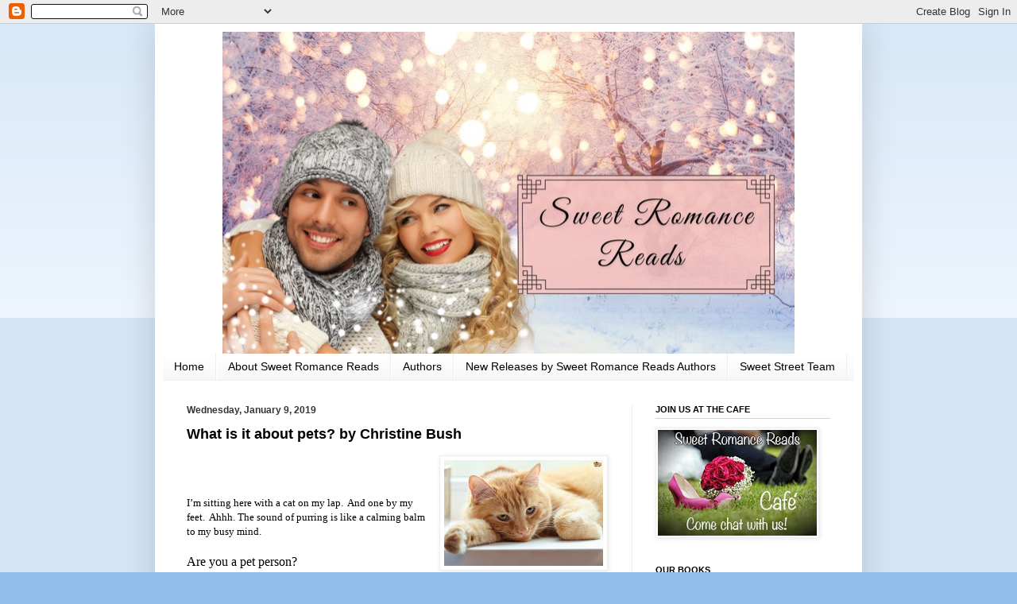

--- FILE ---
content_type: text/html; charset=UTF-8
request_url: https://www.sweetromancereads.com/2019/01/what-is-it-about-pets-by-christine-bush.html
body_size: 23306
content:
<!DOCTYPE html>
<html class='v2' dir='ltr' xmlns='http://www.w3.org/1999/xhtml' xmlns:b='http://www.google.com/2005/gml/b' xmlns:data='http://www.google.com/2005/gml/data' xmlns:expr='http://www.google.com/2005/gml/expr'>
<head>
<link href='https://www.blogger.com/static/v1/widgets/335934321-css_bundle_v2.css' rel='stylesheet' type='text/css'/>
<meta content='article' property='og:type'/>
<meta content='https://blogger.googleusercontent.com/img/b/R29vZ2xl/AVvXsEgKRwGS7uHJ-qExlzo8K9qsQa2ox3-Yf8XDgvmxs5rMxEwBCHYyyusBgHL5SFTiIAxLAdnUxGh0jPLOWmIsJ1uvDxqrXobDKJ_DnlUyqKdunIvIvZ9bwFx-JgffbJyRtHozWWRdgwC-4zbU/s72-c/CAT5.jpg' property='og:image'/>
<meta content='Sweet Romance Reads' property='og:site_name'/>
<meta content='https://www.sweetromancereads.com/2019/01/what-is-it-about-pets-by-christine-bush.html' property='og:url'/>
<meta content='width=1100' name='viewport'/>
<meta content='text/html; charset=UTF-8' http-equiv='Content-Type'/>
<meta content='blogger' name='generator'/>
<link href='https://www.sweetromancereads.com/favicon.ico' rel='icon' type='image/x-icon'/>
<link href='https://www.sweetromancereads.com/2019/01/what-is-it-about-pets-by-christine-bush.html' rel='canonical'/>
<link rel="alternate" type="application/atom+xml" title="Sweet Romance Reads - Atom" href="https://www.sweetromancereads.com/feeds/posts/default" />
<link rel="alternate" type="application/rss+xml" title="Sweet Romance Reads - RSS" href="https://www.sweetromancereads.com/feeds/posts/default?alt=rss" />
<link rel="service.post" type="application/atom+xml" title="Sweet Romance Reads - Atom" href="https://www.blogger.com/feeds/4549640562097540413/posts/default" />

<link rel="alternate" type="application/atom+xml" title="Sweet Romance Reads - Atom" href="https://www.sweetromancereads.com/feeds/475507760209613394/comments/default" />
<!--Can't find substitution for tag [blog.ieCssRetrofitLinks]-->
<link href='https://blogger.googleusercontent.com/img/b/R29vZ2xl/AVvXsEgKRwGS7uHJ-qExlzo8K9qsQa2ox3-Yf8XDgvmxs5rMxEwBCHYyyusBgHL5SFTiIAxLAdnUxGh0jPLOWmIsJ1uvDxqrXobDKJ_DnlUyqKdunIvIvZ9bwFx-JgffbJyRtHozWWRdgwC-4zbU/s200/CAT5.jpg' rel='image_src'/>
<meta content='https://www.sweetromancereads.com/2019/01/what-is-it-about-pets-by-christine-bush.html' property='og:url'/>
<meta content='What is it about pets?      by Christine Bush' property='og:title'/>
<meta content='sweet romance novels, sweet romance reads, clean romance books, clean romance novels,' property='og:description'/>
<meta content='https://blogger.googleusercontent.com/img/b/R29vZ2xl/AVvXsEgKRwGS7uHJ-qExlzo8K9qsQa2ox3-Yf8XDgvmxs5rMxEwBCHYyyusBgHL5SFTiIAxLAdnUxGh0jPLOWmIsJ1uvDxqrXobDKJ_DnlUyqKdunIvIvZ9bwFx-JgffbJyRtHozWWRdgwC-4zbU/w1200-h630-p-k-no-nu/CAT5.jpg' property='og:image'/>
<title>Sweet Romance Reads: What is it about pets?      by Christine Bush</title>
<style id='page-skin-1' type='text/css'><!--
/*
-----------------------------------------------
Blogger Template Style
Name:     Simple
Designer: Blogger
URL:      www.blogger.com
----------------------------------------------- */
/* Content
----------------------------------------------- */
body {
font: normal normal 12px Arial, Tahoma, Helvetica, FreeSans, sans-serif;
color: #000000;
background: #91bfeb none repeat scroll top left;
padding: 0 40px 40px 40px;
}
html body .region-inner {
min-width: 0;
max-width: 100%;
width: auto;
}
h2 {
font-size: 22px;
}
a:link {
text-decoration:none;
color: #0263f6;
}
a:visited {
text-decoration:none;
color: #0061f6;
}
a:hover {
text-decoration:underline;
color: #0443ff;
}
.body-fauxcolumn-outer .fauxcolumn-inner {
background: transparent url(//www.blogblog.com/1kt/simple/body_gradient_tile_light.png) repeat scroll top left;
_background-image: none;
}
.body-fauxcolumn-outer .cap-top {
position: absolute;
z-index: 1;
height: 400px;
width: 100%;
}
.body-fauxcolumn-outer .cap-top .cap-left {
width: 100%;
background: transparent url(//www.blogblog.com/1kt/simple/gradients_light.png) repeat-x scroll top left;
_background-image: none;
}
.content-outer {
-moz-box-shadow: 0 0 40px rgba(0, 0, 0, .15);
-webkit-box-shadow: 0 0 5px rgba(0, 0, 0, .15);
-goog-ms-box-shadow: 0 0 10px #333333;
box-shadow: 0 0 40px rgba(0, 0, 0, .15);
margin-bottom: 1px;
}
.content-inner {
padding: 10px 10px;
}
.content-inner {
background-color: #ffffff;
}
/* Header
----------------------------------------------- */
.header-outer {
background: transparent url(//www.blogblog.com/1kt/simple/gradients_light.png) repeat-x scroll 0 -400px;
_background-image: none;
}
.Header h1 {
font: normal normal 60px Arial, Tahoma, Helvetica, FreeSans, sans-serif;
color: #ffffff;
text-shadow: 1px 2px 3px rgba(0, 0, 0, .2);
}
.Header h1 a {
color: #ffffff;
}
.Header .description {
font-size: 140%;
color: #ffffff;
}
.header-inner .Header .titlewrapper {
padding: 22px 30px;
}
.header-inner .Header .descriptionwrapper {
padding: 0 30px;
}
/* Tabs
----------------------------------------------- */
.tabs-inner .section:first-child {
border-top: 0 solid #eeeeee;
}
.tabs-inner .section:first-child ul {
margin-top: -0;
border-top: 0 solid #eeeeee;
border-left: 0 solid #eeeeee;
border-right: 0 solid #eeeeee;
}
.tabs-inner .widget ul {
background: #f5f5f5 url(//www.blogblog.com/1kt/simple/gradients_light.png) repeat-x scroll 0 -800px;
_background-image: none;
border-bottom: 1px solid #eeeeee;
margin-top: 0;
margin-left: -30px;
margin-right: -30px;
}
.tabs-inner .widget li a {
display: inline-block;
padding: .6em 1em;
font: normal normal 14px Arial, Tahoma, Helvetica, FreeSans, sans-serif;
color: #000000;
border-left: 1px solid #ffffff;
border-right: 1px solid #eeeeee;
}
.tabs-inner .widget li:first-child a {
border-left: none;
}
.tabs-inner .widget li.selected a, .tabs-inner .widget li a:hover {
color: #000000;
background-color: #eeeeee;
text-decoration: none;
}
/* Columns
----------------------------------------------- */
.main-outer {
border-top: 0 solid #eeeeee;
}
.fauxcolumn-left-outer .fauxcolumn-inner {
border-right: 1px solid #eeeeee;
}
.fauxcolumn-right-outer .fauxcolumn-inner {
border-left: 1px solid #eeeeee;
}
/* Headings
----------------------------------------------- */
div.widget > h2,
div.widget h2.title {
margin: 0 0 1em 0;
font: normal bold 11px Arial, Tahoma, Helvetica, FreeSans, sans-serif;
color: #000000;
}
/* Widgets
----------------------------------------------- */
.widget .zippy {
color: #9a9a9a;
text-shadow: 2px 2px 1px rgba(0, 0, 0, .1);
}
.widget .popular-posts ul {
list-style: none;
}
/* Posts
----------------------------------------------- */
h2.date-header {
font: normal bold 12px Arial, Tahoma, Helvetica, FreeSans, sans-serif;
}
.date-header span {
background-color: transparent;
color: #353535;
padding: inherit;
letter-spacing: inherit;
margin: inherit;
}
.main-inner {
padding-top: 30px;
padding-bottom: 30px;
}
.main-inner .column-center-inner {
padding: 0 15px;
}
.main-inner .column-center-inner .section {
margin: 0 15px;
}
.post {
margin: 0 0 25px 0;
}
h3.post-title, .comments h4 {
font: normal bold 18px Arial, Tahoma, Helvetica, FreeSans, sans-serif;
margin: .75em 0 0;
}
.post-body {
font-size: 110%;
line-height: 1.4;
position: relative;
}
.post-body img, .post-body .tr-caption-container, .Profile img, .Image img,
.BlogList .item-thumbnail img {
padding: 2px;
background: #ffffff;
border: 1px solid #eeeeee;
-moz-box-shadow: 1px 1px 5px rgba(0, 0, 0, .1);
-webkit-box-shadow: 1px 1px 5px rgba(0, 0, 0, .1);
box-shadow: 1px 1px 5px rgba(0, 0, 0, .1);
}
.post-body img, .post-body .tr-caption-container {
padding: 5px;
}
.post-body .tr-caption-container {
color: #353535;
}
.post-body .tr-caption-container img {
padding: 0;
background: transparent;
border: none;
-moz-box-shadow: 0 0 0 rgba(0, 0, 0, .1);
-webkit-box-shadow: 0 0 0 rgba(0, 0, 0, .1);
box-shadow: 0 0 0 rgba(0, 0, 0, .1);
}
.post-header {
margin: 0 0 1.5em;
line-height: 1.6;
font-size: 90%;
}
.post-footer {
margin: 20px -2px 0;
padding: 5px 10px;
color: #696969;
background-color: #f9f9f9;
border-bottom: 1px solid #eeeeee;
line-height: 1.6;
font-size: 90%;
}
#comments .comment-author {
padding-top: 1.5em;
border-top: 1px solid #eeeeee;
background-position: 0 1.5em;
}
#comments .comment-author:first-child {
padding-top: 0;
border-top: none;
}
.avatar-image-container {
margin: .2em 0 0;
}
#comments .avatar-image-container img {
border: 1px solid #eeeeee;
}
/* Comments
----------------------------------------------- */
.comments .comments-content .icon.blog-author {
background-repeat: no-repeat;
background-image: url([data-uri]);
}
.comments .comments-content .loadmore a {
border-top: 1px solid #9a9a9a;
border-bottom: 1px solid #9a9a9a;
}
.comments .comment-thread.inline-thread {
background-color: #f9f9f9;
}
.comments .continue {
border-top: 2px solid #9a9a9a;
}
/* Accents
---------------------------------------------- */
.section-columns td.columns-cell {
border-left: 1px solid #eeeeee;
}
.blog-pager {
background: transparent none no-repeat scroll top center;
}
.blog-pager-older-link, .home-link,
.blog-pager-newer-link {
background-color: #ffffff;
padding: 5px;
}
.footer-outer {
border-top: 0 dashed #bbbbbb;
}
/* Mobile
----------------------------------------------- */
body.mobile  {
background-size: auto;
}
.mobile .body-fauxcolumn-outer {
background: transparent none repeat scroll top left;
}
.mobile .body-fauxcolumn-outer .cap-top {
background-size: 100% auto;
}
.mobile .content-outer {
-webkit-box-shadow: 0 0 3px rgba(0, 0, 0, .15);
box-shadow: 0 0 3px rgba(0, 0, 0, .15);
}
.mobile .tabs-inner .widget ul {
margin-left: 0;
margin-right: 0;
}
.mobile .post {
margin: 0;
}
.mobile .main-inner .column-center-inner .section {
margin: 0;
}
.mobile .date-header span {
padding: 0.1em 10px;
margin: 0 -10px;
}
.mobile h3.post-title {
margin: 0;
}
.mobile .blog-pager {
background: transparent none no-repeat scroll top center;
}
.mobile .footer-outer {
border-top: none;
}
.mobile .main-inner, .mobile .footer-inner {
background-color: #ffffff;
}
.mobile-index-contents {
color: #000000;
}
.mobile-link-button {
background-color: #0263f6;
}
.mobile-link-button a:link, .mobile-link-button a:visited {
color: #ffffff;
}
.mobile .tabs-inner .section:first-child {
border-top: none;
}
.mobile .tabs-inner .PageList .widget-content {
background-color: #eeeeee;
color: #000000;
border-top: 1px solid #eeeeee;
border-bottom: 1px solid #eeeeee;
}
.mobile .tabs-inner .PageList .widget-content .pagelist-arrow {
border-left: 1px solid #eeeeee;
}
.post-body span {
white-space: normal!important;
}
#header-inner img {margin: 0 auto !important;}
#header-inner {text-align:center !important;}
.sidebar h2{
border-bottom: 1px solid #d2d2d2;
padding: 0 0 12px;
margin: 0 0 10px;
margin-top:5px;
font-weight:inherit;}
.sidebar h2{
text-transform: uppercase;
font-family:Times New Roman;
font-size: 18px;
padding: 0 0 5px;}
--></style>
<style id='template-skin-1' type='text/css'><!--
body {
min-width: 890px;
}
.content-outer, .content-fauxcolumn-outer, .region-inner {
min-width: 890px;
max-width: 890px;
_width: 890px;
}
.main-inner .columns {
padding-left: 0px;
padding-right: 280px;
}
.main-inner .fauxcolumn-center-outer {
left: 0px;
right: 280px;
/* IE6 does not respect left and right together */
_width: expression(this.parentNode.offsetWidth -
parseInt("0px") -
parseInt("280px") + 'px');
}
.main-inner .fauxcolumn-left-outer {
width: 0px;
}
.main-inner .fauxcolumn-right-outer {
width: 280px;
}
.main-inner .column-left-outer {
width: 0px;
right: 100%;
margin-left: -0px;
}
.main-inner .column-right-outer {
width: 280px;
margin-right: -280px;
}
#layout {
min-width: 0;
}
#layout .content-outer {
min-width: 0;
width: 800px;
}
#layout .region-inner {
min-width: 0;
width: auto;
}
--></style>
<script type='text/javascript'>
        (function(i,s,o,g,r,a,m){i['GoogleAnalyticsObject']=r;i[r]=i[r]||function(){
        (i[r].q=i[r].q||[]).push(arguments)},i[r].l=1*new Date();a=s.createElement(o),
        m=s.getElementsByTagName(o)[0];a.async=1;a.src=g;m.parentNode.insertBefore(a,m)
        })(window,document,'script','https://www.google-analytics.com/analytics.js','ga');
        ga('create', 'UA-45625864-1', 'auto', 'blogger');
        ga('blogger.send', 'pageview');
      </script>
<link href='https://www.blogger.com/dyn-css/authorization.css?targetBlogID=4549640562097540413&amp;zx=6a355ae3-dc2d-48f1-bed4-e9462e6fe3cc' media='none' onload='if(media!=&#39;all&#39;)media=&#39;all&#39;' rel='stylesheet'/><noscript><link href='https://www.blogger.com/dyn-css/authorization.css?targetBlogID=4549640562097540413&amp;zx=6a355ae3-dc2d-48f1-bed4-e9462e6fe3cc' rel='stylesheet'/></noscript>
<meta name='google-adsense-platform-account' content='ca-host-pub-1556223355139109'/>
<meta name='google-adsense-platform-domain' content='blogspot.com'/>

<link rel="stylesheet" href="https://fonts.googleapis.com/css2?display=swap&family=Merriweather&family=Dancing+Script&family=Source+Sans+3"></head>
<body class='loading variant-bold'>
<div class='navbar section' id='navbar' name='Navbar'><div class='widget Navbar' data-version='1' id='Navbar1'><script type="text/javascript">
    function setAttributeOnload(object, attribute, val) {
      if(window.addEventListener) {
        window.addEventListener('load',
          function(){ object[attribute] = val; }, false);
      } else {
        window.attachEvent('onload', function(){ object[attribute] = val; });
      }
    }
  </script>
<div id="navbar-iframe-container"></div>
<script type="text/javascript" src="https://apis.google.com/js/platform.js"></script>
<script type="text/javascript">
      gapi.load("gapi.iframes:gapi.iframes.style.bubble", function() {
        if (gapi.iframes && gapi.iframes.getContext) {
          gapi.iframes.getContext().openChild({
              url: 'https://www.blogger.com/navbar/4549640562097540413?po\x3d475507760209613394\x26origin\x3dhttps://www.sweetromancereads.com',
              where: document.getElementById("navbar-iframe-container"),
              id: "navbar-iframe"
          });
        }
      });
    </script><script type="text/javascript">
(function() {
var script = document.createElement('script');
script.type = 'text/javascript';
script.src = '//pagead2.googlesyndication.com/pagead/js/google_top_exp.js';
var head = document.getElementsByTagName('head')[0];
if (head) {
head.appendChild(script);
}})();
</script>
</div></div>
<div class='body-fauxcolumns'>
<div class='fauxcolumn-outer body-fauxcolumn-outer'>
<div class='cap-top'>
<div class='cap-left'></div>
<div class='cap-right'></div>
</div>
<div class='fauxborder-left'>
<div class='fauxborder-right'></div>
<div class='fauxcolumn-inner'>
</div>
</div>
<div class='cap-bottom'>
<div class='cap-left'></div>
<div class='cap-right'></div>
</div>
</div>
</div>
<div class='content'>
<div class='content-fauxcolumns'>
<div class='fauxcolumn-outer content-fauxcolumn-outer'>
<div class='cap-top'>
<div class='cap-left'></div>
<div class='cap-right'></div>
</div>
<div class='fauxborder-left'>
<div class='fauxborder-right'></div>
<div class='fauxcolumn-inner'>
</div>
</div>
<div class='cap-bottom'>
<div class='cap-left'></div>
<div class='cap-right'></div>
</div>
</div>
</div>
<div class='content-outer'>
<div class='content-cap-top cap-top'>
<div class='cap-left'></div>
<div class='cap-right'></div>
</div>
<div class='fauxborder-left content-fauxborder-left'>
<div class='fauxborder-right content-fauxborder-right'></div>
<div class='content-inner'>
<header>
<div class='header-outer'>
<div class='header-cap-top cap-top'>
<div class='cap-left'></div>
<div class='cap-right'></div>
</div>
<div class='fauxborder-left header-fauxborder-left'>
<div class='fauxborder-right header-fauxborder-right'></div>
<div class='region-inner header-inner'>
<div class='header section' id='header' name='Header'><div class='widget Header' data-version='1' id='Header1'>
<div id='header-inner'>
<a href='https://www.sweetromancereads.com/' style='display: block'>
<img alt='Sweet Romance Reads' height='405px; ' id='Header1_headerimg' src='https://blogger.googleusercontent.com/img/a/AVvXsEi_cK6DqmgATP7NaZS4jBkNfaw_3CvLJ2kdUghW98Tz2UWtE9k20kGn1a1LIxN_7lNrVgt0SamW3ksSLHlFtgn3eDAYkU9Vi3lXf3ls3Dnt5YAD3chSIOojBUstJK3p_kfg8H9wagmHNX85pOlLuJq-8XgKXWi0E78yQX6DS2acVwXdclWwqj33icClBkI=s720' style='display: block' width='720px; '/>
</a>
</div>
</div></div>
</div>
</div>
<div class='header-cap-bottom cap-bottom'>
<div class='cap-left'></div>
<div class='cap-right'></div>
</div>
</div>
</header>
<div class='tabs-outer'>
<div class='tabs-cap-top cap-top'>
<div class='cap-left'></div>
<div class='cap-right'></div>
</div>
<div class='fauxborder-left tabs-fauxborder-left'>
<div class='fauxborder-right tabs-fauxborder-right'></div>
<div class='region-inner tabs-inner'>
<div class='tabs section' id='crosscol' name='Cross-Column'><div class='widget PageList' data-version='1' id='PageList1'>
<h2>Pages</h2>
<div class='widget-content'>
<ul>
<li>
<a href='https://www.sweetromancereads.com/'>Home</a>
</li>
<li>
<a href='https://www.sweetromancereads.com/p/about.html'>About Sweet Romance Reads</a>
</li>
<li>
<a href='https://www.sweetromancereads.com/p/blog-page_29.html'>Authors</a>
</li>
<li>
<a href='https://www.sweetromancereads.com/p/new-releases.html'>New Releases by Sweet Romance Reads Authors</a>
</li>
<li>
<a href='https://www.sweetromancereads.com/p/sweet-street-team.html'>Sweet Street Team</a>
</li>
</ul>
<div class='clear'></div>
</div>
</div></div>
<div class='tabs no-items section' id='crosscol-overflow' name='Cross-Column 2'></div>
</div>
</div>
<div class='tabs-cap-bottom cap-bottom'>
<div class='cap-left'></div>
<div class='cap-right'></div>
</div>
</div>
<div class='main-outer'>
<div class='main-cap-top cap-top'>
<div class='cap-left'></div>
<div class='cap-right'></div>
</div>
<div class='fauxborder-left main-fauxborder-left'>
<div class='fauxborder-right main-fauxborder-right'></div>
<div class='region-inner main-inner'>
<div class='columns fauxcolumns'>
<div class='fauxcolumn-outer fauxcolumn-center-outer'>
<div class='cap-top'>
<div class='cap-left'></div>
<div class='cap-right'></div>
</div>
<div class='fauxborder-left'>
<div class='fauxborder-right'></div>
<div class='fauxcolumn-inner'>
</div>
</div>
<div class='cap-bottom'>
<div class='cap-left'></div>
<div class='cap-right'></div>
</div>
</div>
<div class='fauxcolumn-outer fauxcolumn-left-outer'>
<div class='cap-top'>
<div class='cap-left'></div>
<div class='cap-right'></div>
</div>
<div class='fauxborder-left'>
<div class='fauxborder-right'></div>
<div class='fauxcolumn-inner'>
</div>
</div>
<div class='cap-bottom'>
<div class='cap-left'></div>
<div class='cap-right'></div>
</div>
</div>
<div class='fauxcolumn-outer fauxcolumn-right-outer'>
<div class='cap-top'>
<div class='cap-left'></div>
<div class='cap-right'></div>
</div>
<div class='fauxborder-left'>
<div class='fauxborder-right'></div>
<div class='fauxcolumn-inner'>
</div>
</div>
<div class='cap-bottom'>
<div class='cap-left'></div>
<div class='cap-right'></div>
</div>
</div>
<!-- corrects IE6 width calculation -->
<div class='columns-inner'>
<div class='column-center-outer'>
<div class='column-center-inner'>
<div class='main section' id='main' name='Main'><div class='widget Blog' data-version='1' id='Blog1'>
<div class='blog-posts hfeed'>

          <div class="date-outer">
        
<h2 class='date-header'><span>Wednesday, January 9, 2019</span></h2>

          <div class="date-posts">
        
<div class='post-outer'>
<div class='post hentry uncustomized-post-template' itemprop='blogPost' itemscope='itemscope' itemtype='http://schema.org/BlogPosting'>
<meta content='https://blogger.googleusercontent.com/img/b/R29vZ2xl/AVvXsEgKRwGS7uHJ-qExlzo8K9qsQa2ox3-Yf8XDgvmxs5rMxEwBCHYyyusBgHL5SFTiIAxLAdnUxGh0jPLOWmIsJ1uvDxqrXobDKJ_DnlUyqKdunIvIvZ9bwFx-JgffbJyRtHozWWRdgwC-4zbU/s200/CAT5.jpg' itemprop='image_url'/>
<meta content='4549640562097540413' itemprop='blogId'/>
<meta content='475507760209613394' itemprop='postId'/>
<a name='475507760209613394'></a>
<h3 class='post-title entry-title' itemprop='name'>
What is it about pets?      by Christine Bush
</h3>
<div class='post-header'>
<div class='post-header-line-1'></div>
</div>
<div class='post-body entry-content' id='post-body-475507760209613394' itemprop='description articleBody'>


<div class="separator" style="clear: both; text-align: center;">
<a href="https://blogger.googleusercontent.com/img/b/R29vZ2xl/AVvXsEgKRwGS7uHJ-qExlzo8K9qsQa2ox3-Yf8XDgvmxs5rMxEwBCHYyyusBgHL5SFTiIAxLAdnUxGh0jPLOWmIsJ1uvDxqrXobDKJ_DnlUyqKdunIvIvZ9bwFx-JgffbJyRtHozWWRdgwC-4zbU/s1600/CAT5.jpg" imageanchor="1" style="clear: right; float: right; margin-bottom: 1em; margin-left: 1em;"><img border="0" data-original-height="853" data-original-width="1280" height="133" src="https://blogger.googleusercontent.com/img/b/R29vZ2xl/AVvXsEgKRwGS7uHJ-qExlzo8K9qsQa2ox3-Yf8XDgvmxs5rMxEwBCHYyyusBgHL5SFTiIAxLAdnUxGh0jPLOWmIsJ1uvDxqrXobDKJ_DnlUyqKdunIvIvZ9bwFx-JgffbJyRtHozWWRdgwC-4zbU/s200/CAT5.jpg" width="200" /></a></div>
<div class="MsoNormal" style="margin: 0in 0in 8pt;">
<o:p><span style="font-family: Calibri;"></span></o:p>&nbsp;</div>
<br />


<span style="font-family: Calibri;">I&#8217;m sitting here with a cat on my lap.<span style="mso-spacerun: yes;">&nbsp; </span>And one by my feet.<span style="mso-spacerun: yes;">&nbsp; </span>Ahhh. The sound of purring is like a calming
balm to my busy mind.<o:p></o:p></span><br />


<br />
<div class="MsoNormal" style="margin: 0in 0in 8pt;">
<span style="font-family: Calibri;">Are you a pet person?<o:p></o:p></span></div>
<br />
<div class="separator" style="clear: both; text-align: center;">
<a href="https://blogger.googleusercontent.com/img/b/R29vZ2xl/AVvXsEisEa1B2o-xpKSUuZGu5FlAbWp328U0Ugu-g69S2L4oQy0pPjjzo34lx8fDDL6kDriOvfA1XZnH2dWjMb36qgkDeNG5Uu_0NN2DpHUAvYQpRJ3dr0lW3pWrKzzo_LI5ikGGMR0F9qwYQhGl/s1600/pets+4.jpg" imageanchor="1" style="clear: left; float: left; margin-bottom: 1em; margin-right: 1em;"><img border="0" data-original-height="105" data-original-width="213" height="97" src="https://blogger.googleusercontent.com/img/b/R29vZ2xl/AVvXsEisEa1B2o-xpKSUuZGu5FlAbWp328U0Ugu-g69S2L4oQy0pPjjzo34lx8fDDL6kDriOvfA1XZnH2dWjMb36qgkDeNG5Uu_0NN2DpHUAvYQpRJ3dr0lW3pWrKzzo_LI5ikGGMR0F9qwYQhGl/s200/pets+4.jpg" width="200" /></a></div>
<div class="MsoNormal" style="margin: 0in 0in 8pt;">
<span style="font-family: Calibri;">I love people.<span style="mso-spacerun: yes;">&nbsp; </span>I have
an adorable husband, amazing kids and grandkids, heart filled friends. Life is
full and busy and&#8230; good.<o:p></o:p></span></div>
<br />
<div class="MsoNormal" style="margin: 0in 0in 8pt;">
<span style="font-family: Calibri;"></span>&nbsp;</div>
<div class="MsoNormal" style="margin: 0in 0in 8pt;">
<span style="font-family: Calibri;"></span>&nbsp;</div>
<div class="separator" style="clear: both; text-align: center;">
<a href="https://blogger.googleusercontent.com/img/b/R29vZ2xl/AVvXsEiQlHJTgGB9zh2plaLT5_vByfNLBlCQk9eVypl1Z_1liHIzXhtI7aIY4mnVfxRjFWFDWeuv0I8778b3tmdMi2zVPozZJp8HA8RFn49oTs9GOn1CCbcaSXEyD6qGGuqK5mO4M5YJzEF0LnLL/s1600/pets6.png" imageanchor="1" style="clear: right; float: right; margin-bottom: 1em; margin-left: 1em;"><img border="0" data-original-height="213" data-original-width="284" height="150" src="https://blogger.googleusercontent.com/img/b/R29vZ2xl/AVvXsEiQlHJTgGB9zh2plaLT5_vByfNLBlCQk9eVypl1Z_1liHIzXhtI7aIY4mnVfxRjFWFDWeuv0I8778b3tmdMi2zVPozZJp8HA8RFn49oTs9GOn1CCbcaSXEyD6qGGuqK5mO4M5YJzEF0LnLL/s200/pets6.png" width="200" /></a></div>
<div class="MsoNormal" style="margin: 0in 0in 8pt;">
<span style="font-family: Calibri;">And yet, there is this space in my heart that is filled only
by these furry creatures.<span style="mso-spacerun: yes;">&nbsp; </span>They soothe
me. They entertain me.<span style="mso-spacerun: yes;">&nbsp; </span>Even though at
times they drive me nuts.<o:p></o:p></span></div>
<br />
<div class="MsoNormal" style="margin: 0in 0in 8pt;">
<a href="https://blogger.googleusercontent.com/img/b/R29vZ2xl/AVvXsEjPLPMrfG618Wz816LRd5Q2LyoFdrbwZnKSrvnxIKpiHXAIZmHAoClUssRrquoKNs41_enpPMyJbv4x2FXQBL3B9EQJW9le_7fdHw2dYOls42yYlnxlVv1B6K3iouQx27f3kXNZlcfHOOes/s1600/CATS4.jpg" imageanchor="1" style="clear: left; float: left; margin-bottom: 1em; margin-right: 1em;"><img border="0" data-original-height="1200" data-original-width="1600" height="150" src="https://blogger.googleusercontent.com/img/b/R29vZ2xl/AVvXsEjPLPMrfG618Wz816LRd5Q2LyoFdrbwZnKSrvnxIKpiHXAIZmHAoClUssRrquoKNs41_enpPMyJbv4x2FXQBL3B9EQJW9le_7fdHw2dYOls42yYlnxlVv1B6K3iouQx27f3kXNZlcfHOOes/s200/CATS4.jpg" width="200" /></a><span style="font-family: Calibri;">They knock over the Christmas tree, playing sneaky games of &#8220;jumping
for ornaments&#8221;.</span></div>
<div class="MsoNormal" style="margin: 0in 0in 8pt;">
<span style="font-family: Calibri;">They dash across my desk
as they chase each other, knocking over my formerly well -ordered piles of
manuscript pages, and scattering pens.<o:p></o:p></span></div>
<a href="https://blogger.googleusercontent.com/img/b/R29vZ2xl/AVvXsEhoxNYoDsHCOsGEgdQofInZ9koOq0ydIRn-TaR3s5Akuyvs6KFDYvzeT0SCicqhjaxSJ4h_6tCuPPB9S0qnYoYHAOdl-oKE1Cqiax5EdNo3v5ob5XFzi_evR5_c2Q5NLkdg1EMULDHoXOFR/s1600/cat7.jpg" imageanchor="1" style="clear: right; float: right; margin-bottom: 1em; margin-left: 1em;"><img border="0" data-original-height="203" data-original-width="157" src="https://blogger.googleusercontent.com/img/b/R29vZ2xl/AVvXsEhoxNYoDsHCOsGEgdQofInZ9koOq0ydIRn-TaR3s5Akuyvs6KFDYvzeT0SCicqhjaxSJ4h_6tCuPPB9S0qnYoYHAOdl-oKE1Cqiax5EdNo3v5ob5XFzi_evR5_c2Q5NLkdg1EMULDHoXOFR/s1600/cat7.jpg" /></a><br />
<div class="MsoNormal" style="margin: 0in 0in 8pt;">
<span style="font-family: Calibri;"></span>&nbsp;</div>
<div class="MsoNormal" style="margin: 0in 0in 8pt;">
<span style="font-family: Calibri;">They pull flowers from vases, and carry them proudly around
as if flaunting their newly caught prey.<o:p></o:p></span></div>
<br />
<div class="MsoNormal" style="margin: 0in 0in 8pt;">
<span style="font-family: Calibri;">They scoot across my keyboard. Sometimes they send my half
written emails.<span style="mso-spacerun: yes;">&nbsp;&nbsp; </span>Sigh.<o:p></o:p></span></div>
<br />
<div class="MsoNormal" style="margin: 0in 0in 8pt;">
<span style="font-family: Calibri;">I forgive them all that.<span style="mso-spacerun: yes;">&nbsp;
</span>I even laugh. <span style="mso-spacerun: yes;">&nbsp;</span>I&#8217;m not sure I&#8217;d do
the same if their feats were performed by a human person.<o:p></o:p></span></div>
<a href="https://blogger.googleusercontent.com/img/b/R29vZ2xl/AVvXsEicuW94_aCUZdlKCvSvcpeZ2VL5aEp-hqbLqalZmuUM1jzhh95xXIVV4CrOw9rn45u5sUXN95yCxPMAlxDOMeKaARH6nPY0hGxlVAIDmLFRi_rmcj37pdFqntsfHAn834uJegs6zRLKa4nU/s1600/cat3.jpg" imageanchor="1" style="clear: left; float: left; margin-bottom: 1em; margin-right: 1em;"><img border="0" data-original-height="170" data-original-width="227" src="https://blogger.googleusercontent.com/img/b/R29vZ2xl/AVvXsEicuW94_aCUZdlKCvSvcpeZ2VL5aEp-hqbLqalZmuUM1jzhh95xXIVV4CrOw9rn45u5sUXN95yCxPMAlxDOMeKaARH6nPY0hGxlVAIDmLFRi_rmcj37pdFqntsfHAn834uJegs6zRLKa4nU/s1600/cat3.jpg" /></a><br />
<div class="MsoNormal" style="margin: 0in 0in 8pt;">
<span style="font-family: Calibri;">When I&#8217;m sick, they curl up next to me, and I feel better.<o:p></o:p></span></div>
<br />
<div class="MsoNormal" style="margin: 0in 0in 8pt;">
<span style="font-family: Calibri;">When I get home, they are ALWAYS glad to see me. And I&#8217;m
glad to see them. They are an integral part of my life, and have been since the
day I rescued them. They&#8217;re important!<o:p></o:p></span></div>
<br />
<div class="MsoNormal" style="margin: 0in 0in 8pt;">
<span style="font-family: Calibri;"></span>&nbsp;</div>
<div class="MsoNormal" style="margin: 0in 0in 8pt;">
<span style="font-family: Calibri;"></span>&nbsp;</div>
<div class="MsoNormal" style="margin: 0in 0in 8pt;">
<span style="font-family: Calibri;">So it&#8217;s only natural that I include animals in almost every
one of the books I write. <span style="mso-spacerun: yes;">&nbsp;</span>And I love to
read stories that include them, too!<o:p></o:p></span></div>
<br />
<div class="MsoNormal" style="margin: 0in 0in 8pt;">
<span style="font-family: Calibri;">How about you?<span style="mso-spacerun: yes;">&nbsp; </span>Tell
us about your furred or feathered (or scaled) loves! And do you like stories
that include pets?<span style="mso-spacerun: yes;">&nbsp; </span>I&#8217;d love to hear&#8230;<o:p></o:p></span></div>
<br />
<div class="separator" style="clear: both; text-align: center;">
<a href="https://blogger.googleusercontent.com/img/b/R29vZ2xl/AVvXsEgbbxbHSH2T-0FzjJc1MiE93QVklbCh9GAItK_2D_xRB9XQN_bp1d7pnLxXwzITn9DgCViVYjQtvxKGXAugJQpJOY65Od6YmPsn_NizkYMFmpiB2ajGs1suIJBm24LTSNG_pDzff6NvwIvd/s1600/pets5.jpg" imageanchor="1" style="margin-left: 1em; margin-right: 1em;"><img border="0" data-original-height="160" data-original-width="256" height="250" src="https://blogger.googleusercontent.com/img/b/R29vZ2xl/AVvXsEgbbxbHSH2T-0FzjJc1MiE93QVklbCh9GAItK_2D_xRB9XQN_bp1d7pnLxXwzITn9DgCViVYjQtvxKGXAugJQpJOY65Od6YmPsn_NizkYMFmpiB2ajGs1suIJBm24LTSNG_pDzff6NvwIvd/s400/pets5.jpg" width="400" /></a></div>
<div class="MsoNormal" style="margin: 0in 0in 8pt;">
<o:p><span style="font-family: Calibri;">&nbsp;</span></o:p></div>
<br />
<div class="MsoNormal" style="margin: 0in 0in 8pt;">
<b style="mso-bidi-font-weight: normal;"><i style="mso-bidi-font-style: normal;"><span style="font-family: Calibri;">Christine Bush is a USA Today Bestselling author of romance, romantic
mystery, and suspense.<span style="mso-spacerun: yes;">&nbsp; </span>She can be found
living in the Lehigh Valley in Pennsylvania with her husband and 2 lazy cats,
and spending time with her 13 grandchildren.<span style="mso-spacerun: yes;">&nbsp;&nbsp;
</span>When she&#8217;s not writing, she&#8217;s teaching Psychology at a local college,
and working with clients in her private practice as a Marriage and Family
Therapist. She loves to hear from readers and writers!<o:p></o:p></span></i></b></div>
<div class="separator" style="clear: both; text-align: center;">
<a href="https://blogger.googleusercontent.com/img/b/R29vZ2xl/AVvXsEg3N900mZFAERbiw2hdQJEUBPMVowlps5w639rEDLwxNqWn3VscGmHU5TJ5VY0XkfJJ33dIJ3DTusxdlaiHfIH-3OoL4mvRazVZ8CTj_vJwdPmHcprIucw-iCqjAzSPNx6lM4HLKyg1hE0z/s1600/ChristmasWithTheCatLady-Amazon.jpg" imageanchor="1" style="clear: right; float: right; margin-bottom: 1em; margin-left: 1em;"><img border="0" data-original-height="1600" data-original-width="1003" height="400" src="https://blogger.googleusercontent.com/img/b/R29vZ2xl/AVvXsEg3N900mZFAERbiw2hdQJEUBPMVowlps5w639rEDLwxNqWn3VscGmHU5TJ5VY0XkfJJ33dIJ3DTusxdlaiHfIH-3OoL4mvRazVZ8CTj_vJwdPmHcprIucw-iCqjAzSPNx6lM4HLKyg1hE0z/s400/ChristmasWithTheCatLady-Amazon.jpg" width="250" /></a><a href="https://blogger.googleusercontent.com/img/b/R29vZ2xl/AVvXsEhtaquQW3DRv_t7K3G3xKGzsXogkd51DysMVpfu9CP6AciTnAWOFgYd2dayYNBnhd5c55-QFjl7pi8lRoTpLhhonoUhI2M2wxSdQ72iPsotdWgN4iJ8QwN82vM5AKV0TwfDjs7O7qu0Twd2/s1600/cats2.jpg" imageanchor="1" style="margin-left: 1em; margin-right: 1em;"><img border="0" data-original-height="179" data-original-width="252" src="https://blogger.googleusercontent.com/img/b/R29vZ2xl/AVvXsEhtaquQW3DRv_t7K3G3xKGzsXogkd51DysMVpfu9CP6AciTnAWOFgYd2dayYNBnhd5c55-QFjl7pi8lRoTpLhhonoUhI2M2wxSdQ72iPsotdWgN4iJ8QwN82vM5AKV0TwfDjs7O7qu0Twd2/s1600/cats2.jpg" /></a></div>
<br />
<div class="MsoNormal" style="background: white; line-height: normal; margin: 0in 0in 0pt;">
<i style="mso-bidi-font-style: normal;"><span style="color: black; font-family: &quot;Arial&quot;,sans-serif; font-size: 10pt; mso-fareast-font-family: &quot;Times New Roman&quot;;"></span></i>&nbsp;</div>
<div class="MsoNormal" style="background: white; line-height: normal; margin: 0in 0in 0pt;">
<i style="mso-bidi-font-style: normal;"><span style="color: black; font-family: &quot;Arial&quot;,sans-serif; font-size: 10pt; mso-fareast-font-family: &quot;Times New Roman&quot;;">Christine&#8217;s award winning novella &#8220;Christmas with the Cat Lady&#8221;
is FULL of pets!<span style="mso-spacerun: yes;">&nbsp; </span>Print or ebook!<o:p></o:p></span></i></div>
<br />
<div class="MsoNormal" style="background: white; line-height: normal; margin: 0in 0in 0pt;">
<i style="mso-bidi-font-style: normal;"><span style="color: black; font-size: 10pt; mso-ascii-font-family: Calibri; mso-bidi-font-family: Arial; mso-fareast-font-family: &quot;Times New Roman&quot;; mso-hansi-font-family: Calibri;"><span style="font-family: Calibri;"><a href="https://www.amazon.com/Christmas-Cat-Lady-Christine-Bush-ebook/dp/B0773VN9HV/">https://www.amazon.com/Christmas-Cat-Lady-Christine-Bush-ebook/dp/B0773VN9HV/</a></span></span></i></div>
<div class="MsoNormal" style="background: white; line-height: normal; margin: 0in 0in 0pt;">
<i style="mso-bidi-font-style: normal;"><span style="color: black; font-size: 10pt; mso-ascii-font-family: Calibri; mso-bidi-font-family: Arial; mso-fareast-font-family: &quot;Times New Roman&quot;; mso-hansi-font-family: Calibri;"><span style="font-family: Calibri;"><o:p></o:p></span></span></i>&nbsp;</div>
<br />
<div class="MsoNormal" style="background: white; line-height: normal; margin: 0in 0in 0pt;">
<i style="mso-bidi-font-style: normal;"><span style="color: black; font-size: 10pt; mso-ascii-font-family: Calibri; mso-bidi-font-family: Arial; mso-fareast-font-family: &quot;Times New Roman&quot;; mso-hansi-font-family: Calibri;"><o:p><span style="font-family: Calibri;">&nbsp;</span></o:p></span></i></div>
<i style="mso-bidi-font-style: normal;"><span style="color: blue; font-size: 10pt; line-height: 107%; mso-ascii-font-family: Calibri; mso-bidi-font-family: Arial; mso-fareast-font-family: &quot;Times New Roman&quot;; mso-hansi-font-family: Calibri;"><a href="http://www.christinebush.com/"><span style="color: blue; text-decoration: none; text-underline: none;"><span style="font-family: Calibri;">www.ChristineBush.com</span></span></a></span></i><br />
<i style="mso-bidi-font-style: normal;"><span style="color: blue; font-size: 10pt; line-height: 107%; mso-ascii-font-family: Calibri; mso-bidi-font-family: Arial; mso-fareast-font-family: &quot;Times New Roman&quot;; mso-hansi-font-family: Calibri;"></span></i><i style="mso-bidi-font-style: normal;"><span style="color: black; font-family: &quot;Arial&quot;,sans-serif; font-size: 10pt; line-height: 107%; mso-fareast-font-family: &quot;Times New Roman&quot;;"><br />
</span></i><i style="mso-bidi-font-style: normal;"><span style="color: blue; font-size: 10pt; line-height: 107%; mso-ascii-font-family: Calibri; mso-bidi-font-family: Arial; mso-fareast-font-family: &quot;Times New Roman&quot;; mso-hansi-font-family: Calibri;"><a href="https://www.facebook.com/pages/Christine-Bush-Author/213919128638762"><span style="color: blue; text-decoration: none; text-underline: none;"><span style="font-family: Calibri;">https://www.facebook.com/pages/Christine-Bush-Author/213919128638762</span></span></a></span></i><br />
<i style="mso-bidi-font-style: normal;"><span style="color: blue; font-size: 10pt; line-height: 107%; mso-ascii-font-family: Calibri; mso-bidi-font-family: Arial; mso-fareast-font-family: &quot;Times New Roman&quot;; mso-hansi-font-family: Calibri;"></span></i><i style="mso-bidi-font-style: normal;"><span style="color: black; font-family: &quot;Arial&quot;,sans-serif; font-size: 10pt; line-height: 107%; mso-fareast-font-family: &quot;Times New Roman&quot;;"><br />
</span></i><i style="mso-bidi-font-style: normal;"><span style="color: blue; font-size: 10pt; line-height: 107%; mso-ascii-font-family: Calibri; mso-bidi-font-family: Arial; mso-fareast-font-family: &quot;Times New Roman&quot;; mso-hansi-font-family: Calibri;"><a href="http://www.amazon.com/Christine-Bush/e/B001KHSLRG/ref=sr_tc_2_0?qid=1392688497&amp;sr=1-2-ent"><span style="color: blue; text-decoration: none; text-underline: none;"><span style="font-family: Calibri;">http://www.amazon.com/Christine-Bush/e/B001KHSLRG/ref=sr_tc_2_0?qid=1392688497&amp;sr=1-2-ent</span></span></a></span></i><o:p></o:p><br />


<br />
<br />
<br />
<br />
<br />
<br />
<br />
<div style='clear: both;'></div>
</div>
<div class='post-footer'>
<div class='post-footer-line post-footer-line-1'>
<span class='post-author vcard'>
Posted by
<span class='fn' itemprop='author' itemscope='itemscope' itemtype='http://schema.org/Person'>
<meta content='https://www.blogger.com/profile/02577441962473344457' itemprop='url'/>
<a class='g-profile' href='https://www.blogger.com/profile/02577441962473344457' rel='author' title='author profile'>
<span itemprop='name'>Christine Bush</span>
</a>
</span>
</span>
<span class='post-timestamp'>
at
<meta content='https://www.sweetromancereads.com/2019/01/what-is-it-about-pets-by-christine-bush.html' itemprop='url'/>
<a class='timestamp-link' href='https://www.sweetromancereads.com/2019/01/what-is-it-about-pets-by-christine-bush.html' rel='bookmark' title='permanent link'><abbr class='published' itemprop='datePublished' title='2019-01-09T00:00:00-08:00'>12:00&#8239;AM</abbr></a>
</span>
<span class='post-comment-link'>
</span>
<span class='post-icons'>
<span class='item-control blog-admin pid-252552924'>
<a href='https://www.blogger.com/post-edit.g?blogID=4549640562097540413&postID=475507760209613394&from=pencil' title='Edit Post'>
<img alt='' class='icon-action' height='18' src='https://resources.blogblog.com/img/icon18_edit_allbkg.gif' width='18'/>
</a>
</span>
</span>
<div class='post-share-buttons goog-inline-block'>
<a class='goog-inline-block share-button sb-email' href='https://www.blogger.com/share-post.g?blogID=4549640562097540413&postID=475507760209613394&target=email' target='_blank' title='Email This'><span class='share-button-link-text'>Email This</span></a><a class='goog-inline-block share-button sb-blog' href='https://www.blogger.com/share-post.g?blogID=4549640562097540413&postID=475507760209613394&target=blog' onclick='window.open(this.href, "_blank", "height=270,width=475"); return false;' target='_blank' title='BlogThis!'><span class='share-button-link-text'>BlogThis!</span></a><a class='goog-inline-block share-button sb-twitter' href='https://www.blogger.com/share-post.g?blogID=4549640562097540413&postID=475507760209613394&target=twitter' target='_blank' title='Share to X'><span class='share-button-link-text'>Share to X</span></a><a class='goog-inline-block share-button sb-facebook' href='https://www.blogger.com/share-post.g?blogID=4549640562097540413&postID=475507760209613394&target=facebook' onclick='window.open(this.href, "_blank", "height=430,width=640"); return false;' target='_blank' title='Share to Facebook'><span class='share-button-link-text'>Share to Facebook</span></a><a class='goog-inline-block share-button sb-pinterest' href='https://www.blogger.com/share-post.g?blogID=4549640562097540413&postID=475507760209613394&target=pinterest' target='_blank' title='Share to Pinterest'><span class='share-button-link-text'>Share to Pinterest</span></a>
</div>
</div>
<div class='post-footer-line post-footer-line-2'>
<span class='post-labels'>
</span>
</div>
<div class='post-footer-line post-footer-line-3'>
<span class='post-location'>
</span>
</div>
</div>
</div>
<div class='comments' id='comments'>
<a name='comments'></a>
<h4>18 comments:</h4>
<div class='comments-content'>
<script async='async' src='' type='text/javascript'></script>
<script type='text/javascript'>
    (function() {
      var items = null;
      var msgs = null;
      var config = {};

// <![CDATA[
      var cursor = null;
      if (items && items.length > 0) {
        cursor = parseInt(items[items.length - 1].timestamp) + 1;
      }

      var bodyFromEntry = function(entry) {
        var text = (entry &&
                    ((entry.content && entry.content.$t) ||
                     (entry.summary && entry.summary.$t))) ||
            '';
        if (entry && entry.gd$extendedProperty) {
          for (var k in entry.gd$extendedProperty) {
            if (entry.gd$extendedProperty[k].name == 'blogger.contentRemoved') {
              return '<span class="deleted-comment">' + text + '</span>';
            }
          }
        }
        return text;
      }

      var parse = function(data) {
        cursor = null;
        var comments = [];
        if (data && data.feed && data.feed.entry) {
          for (var i = 0, entry; entry = data.feed.entry[i]; i++) {
            var comment = {};
            // comment ID, parsed out of the original id format
            var id = /blog-(\d+).post-(\d+)/.exec(entry.id.$t);
            comment.id = id ? id[2] : null;
            comment.body = bodyFromEntry(entry);
            comment.timestamp = Date.parse(entry.published.$t) + '';
            if (entry.author && entry.author.constructor === Array) {
              var auth = entry.author[0];
              if (auth) {
                comment.author = {
                  name: (auth.name ? auth.name.$t : undefined),
                  profileUrl: (auth.uri ? auth.uri.$t : undefined),
                  avatarUrl: (auth.gd$image ? auth.gd$image.src : undefined)
                };
              }
            }
            if (entry.link) {
              if (entry.link[2]) {
                comment.link = comment.permalink = entry.link[2].href;
              }
              if (entry.link[3]) {
                var pid = /.*comments\/default\/(\d+)\?.*/.exec(entry.link[3].href);
                if (pid && pid[1]) {
                  comment.parentId = pid[1];
                }
              }
            }
            comment.deleteclass = 'item-control blog-admin';
            if (entry.gd$extendedProperty) {
              for (var k in entry.gd$extendedProperty) {
                if (entry.gd$extendedProperty[k].name == 'blogger.itemClass') {
                  comment.deleteclass += ' ' + entry.gd$extendedProperty[k].value;
                } else if (entry.gd$extendedProperty[k].name == 'blogger.displayTime') {
                  comment.displayTime = entry.gd$extendedProperty[k].value;
                }
              }
            }
            comments.push(comment);
          }
        }
        return comments;
      };

      var paginator = function(callback) {
        if (hasMore()) {
          var url = config.feed + '?alt=json&v=2&orderby=published&reverse=false&max-results=50';
          if (cursor) {
            url += '&published-min=' + new Date(cursor).toISOString();
          }
          window.bloggercomments = function(data) {
            var parsed = parse(data);
            cursor = parsed.length < 50 ? null
                : parseInt(parsed[parsed.length - 1].timestamp) + 1
            callback(parsed);
            window.bloggercomments = null;
          }
          url += '&callback=bloggercomments';
          var script = document.createElement('script');
          script.type = 'text/javascript';
          script.src = url;
          document.getElementsByTagName('head')[0].appendChild(script);
        }
      };
      var hasMore = function() {
        return !!cursor;
      };
      var getMeta = function(key, comment) {
        if ('iswriter' == key) {
          var matches = !!comment.author
              && comment.author.name == config.authorName
              && comment.author.profileUrl == config.authorUrl;
          return matches ? 'true' : '';
        } else if ('deletelink' == key) {
          return config.baseUri + '/comment/delete/'
               + config.blogId + '/' + comment.id;
        } else if ('deleteclass' == key) {
          return comment.deleteclass;
        }
        return '';
      };

      var replybox = null;
      var replyUrlParts = null;
      var replyParent = undefined;

      var onReply = function(commentId, domId) {
        if (replybox == null) {
          // lazily cache replybox, and adjust to suit this style:
          replybox = document.getElementById('comment-editor');
          if (replybox != null) {
            replybox.height = '250px';
            replybox.style.display = 'block';
            replyUrlParts = replybox.src.split('#');
          }
        }
        if (replybox && (commentId !== replyParent)) {
          replybox.src = '';
          document.getElementById(domId).insertBefore(replybox, null);
          replybox.src = replyUrlParts[0]
              + (commentId ? '&parentID=' + commentId : '')
              + '#' + replyUrlParts[1];
          replyParent = commentId;
        }
      };

      var hash = (window.location.hash || '#').substring(1);
      var startThread, targetComment;
      if (/^comment-form_/.test(hash)) {
        startThread = hash.substring('comment-form_'.length);
      } else if (/^c[0-9]+$/.test(hash)) {
        targetComment = hash.substring(1);
      }

      // Configure commenting API:
      var configJso = {
        'maxDepth': config.maxThreadDepth
      };
      var provider = {
        'id': config.postId,
        'data': items,
        'loadNext': paginator,
        'hasMore': hasMore,
        'getMeta': getMeta,
        'onReply': onReply,
        'rendered': true,
        'initComment': targetComment,
        'initReplyThread': startThread,
        'config': configJso,
        'messages': msgs
      };

      var render = function() {
        if (window.goog && window.goog.comments) {
          var holder = document.getElementById('comment-holder');
          window.goog.comments.render(holder, provider);
        }
      };

      // render now, or queue to render when library loads:
      if (window.goog && window.goog.comments) {
        render();
      } else {
        window.goog = window.goog || {};
        window.goog.comments = window.goog.comments || {};
        window.goog.comments.loadQueue = window.goog.comments.loadQueue || [];
        window.goog.comments.loadQueue.push(render);
      }
    })();
// ]]>
  </script>
<div id='comment-holder'>
<div class="comment-thread toplevel-thread"><ol id="top-ra"><li class="comment" id="c662882116981407934"><div class="avatar-image-container"><img src="//blogger.googleusercontent.com/img/b/R29vZ2xl/AVvXsEjy3jJmnJEYeGqIt4Nd7qwuQPQJ3hCqKZIOL9floMPFo38Yb8JJLIBuLNDq1t9jctDPgbjzjWeNXprOzOfEx-hH_gRJj59NlAceSJkOZjg0-ObQpx6OvrECRWElEyzwXyk/s45-c/josieprofile08.jpg" alt=""/></div><div class="comment-block"><div class="comment-header"><cite class="user"><a href="https://www.blogger.com/profile/05930730661273079224" rel="nofollow">Josie</a></cite><span class="icon user "></span><span class="datetime secondary-text"><a rel="nofollow" href="https://www.sweetromancereads.com/2019/01/what-is-it-about-pets-by-christine-bush.html?showComment=1547039839276#c662882116981407934">January 9, 2019 at 5:17&#8239;AM</a></span></div><p class="comment-content">I love animals too, Christine, and often include them in my stories. Many of my readers are familiar with Henry, my sweet shih tzu.</p><span class="comment-actions secondary-text"><a class="comment-reply" target="_self" data-comment-id="662882116981407934">Reply</a><span class="item-control blog-admin blog-admin pid-758183948"><a target="_self" href="https://www.blogger.com/comment/delete/4549640562097540413/662882116981407934">Delete</a></span></span></div><div class="comment-replies"><div id="c662882116981407934-rt" class="comment-thread inline-thread"><span class="thread-toggle thread-expanded"><span class="thread-arrow"></span><span class="thread-count"><a target="_self">Replies</a></span></span><ol id="c662882116981407934-ra" class="thread-chrome thread-expanded"><div><li class="comment" id="c7965934546235834147"><div class="avatar-image-container"><img src="//blogger.googleusercontent.com/img/b/R29vZ2xl/AVvXsEixngunPdXM6DXlmGI4ougSxEp1q8I-iH1dTLlAudqx_P4a-BEaNVASn3Cei5cco6S3KXfRJ2oQInOblI7or_Gy_b5ODinYRLSzj5-lvcCZsqz4S2cEc3ViPUa37Jq6vNM/s45-c/17504574_10212571282616273_7222541993215300561_o.jpg" alt=""/></div><div class="comment-block"><div class="comment-header"><cite class="user"><a href="https://www.blogger.com/profile/02577441962473344457" rel="nofollow">Christine Bush</a></cite><span class="icon user blog-author"></span><span class="datetime secondary-text"><a rel="nofollow" href="https://www.sweetromancereads.com/2019/01/what-is-it-about-pets-by-christine-bush.html?showComment=1547051430417#c7965934546235834147">January 9, 2019 at 8:30&#8239;AM</a></span></div><p class="comment-content">Ah, Henry! Love the name! Over the years, when I had dogs, they were BIG! This included several German Shepherds, an Akita and a Saint Bernard!</p><span class="comment-actions secondary-text"><span class="item-control blog-admin blog-admin pid-252552924"><a target="_self" href="https://www.blogger.com/comment/delete/4549640562097540413/7965934546235834147">Delete</a></span></span></div><div class="comment-replies"><div id="c7965934546235834147-rt" class="comment-thread inline-thread hidden"><span class="thread-toggle thread-expanded"><span class="thread-arrow"></span><span class="thread-count"><a target="_self">Replies</a></span></span><ol id="c7965934546235834147-ra" class="thread-chrome thread-expanded"><div></div><div id="c7965934546235834147-continue" class="continue"><a class="comment-reply" target="_self" data-comment-id="7965934546235834147">Reply</a></div></ol></div></div><div class="comment-replybox-single" id="c7965934546235834147-ce"></div></li></div><div id="c662882116981407934-continue" class="continue"><a class="comment-reply" target="_self" data-comment-id="662882116981407934">Reply</a></div></ol></div></div><div class="comment-replybox-single" id="c662882116981407934-ce"></div></li><li class="comment" id="c5546889888071542886"><div class="avatar-image-container"><img src="//blogger.googleusercontent.com/img/b/R29vZ2xl/AVvXsEgw6ifJiSMj-G4xFF-pjrNJ5TK6RemsDLV2RFfbhDKkP0nlDmgFwDYt2Fvu9ZUnDBCVSb-PBuwMfo2NFNs7vYP_m-jra0AutGDSDiy0Ort-Zr-7uqc_4K0aKEMu19qdTY4/s45-c/IMG_1673ffemail.jpg" alt=""/></div><div class="comment-block"><div class="comment-header"><cite class="user"><a href="https://www.blogger.com/profile/11366375647118584580" rel="nofollow">Lyn Cote</a></cite><span class="icon user "></span><span class="datetime secondary-text"><a rel="nofollow" href="https://www.sweetromancereads.com/2019/01/what-is-it-about-pets-by-christine-bush.html?showComment=1547046819895#c5546889888071542886">January 9, 2019 at 7:13&#8239;AM</a></span></div><p class="comment-content">Love the title!</p><span class="comment-actions secondary-text"><a class="comment-reply" target="_self" data-comment-id="5546889888071542886">Reply</a><span class="item-control blog-admin blog-admin pid-656419202"><a target="_self" href="https://www.blogger.com/comment/delete/4549640562097540413/5546889888071542886">Delete</a></span></span></div><div class="comment-replies"><div id="c5546889888071542886-rt" class="comment-thread inline-thread hidden"><span class="thread-toggle thread-expanded"><span class="thread-arrow"></span><span class="thread-count"><a target="_self">Replies</a></span></span><ol id="c5546889888071542886-ra" class="thread-chrome thread-expanded"><div></div><div id="c5546889888071542886-continue" class="continue"><a class="comment-reply" target="_self" data-comment-id="5546889888071542886">Reply</a></div></ol></div></div><div class="comment-replybox-single" id="c5546889888071542886-ce"></div></li><li class="comment" id="c5919242321182391407"><div class="avatar-image-container"><img src="//blogger.googleusercontent.com/img/b/R29vZ2xl/AVvXsEijNQPMq_a0adCLSsgnolpM3m5LQT-VGwzGRcNUnYpCyyMy_X2ZNydAbdHC8NVWjxjxsI1bg5xF8-EqBGPBAV0eL6SnqAQXFM92XudJGPflpIGvE78-jj7ONxiSVXqfxA/s45-c/104touched.jpg" alt=""/></div><div class="comment-block"><div class="comment-header"><cite class="user"><a href="https://www.blogger.com/profile/08617320163408645299" rel="nofollow">Merrillee</a></cite><span class="icon user "></span><span class="datetime secondary-text"><a rel="nofollow" href="https://www.sweetromancereads.com/2019/01/what-is-it-about-pets-by-christine-bush.html?showComment=1547046847432#c5919242321182391407">January 9, 2019 at 7:14&#8239;AM</a></span></div><p class="comment-content">Over the years we&#39;ve had lots of pets, mostly cats and dogs. Currently we are petless because we travel so much.</p><span class="comment-actions secondary-text"><a class="comment-reply" target="_self" data-comment-id="5919242321182391407">Reply</a><span class="item-control blog-admin blog-admin pid-280227485"><a target="_self" href="https://www.blogger.com/comment/delete/4549640562097540413/5919242321182391407">Delete</a></span></span></div><div class="comment-replies"><div id="c5919242321182391407-rt" class="comment-thread inline-thread"><span class="thread-toggle thread-expanded"><span class="thread-arrow"></span><span class="thread-count"><a target="_self">Replies</a></span></span><ol id="c5919242321182391407-ra" class="thread-chrome thread-expanded"><div><li class="comment" id="c930934801488259905"><div class="avatar-image-container"><img src="//blogger.googleusercontent.com/img/b/R29vZ2xl/AVvXsEixngunPdXM6DXlmGI4ougSxEp1q8I-iH1dTLlAudqx_P4a-BEaNVASn3Cei5cco6S3KXfRJ2oQInOblI7or_Gy_b5ODinYRLSzj5-lvcCZsqz4S2cEc3ViPUa37Jq6vNM/s45-c/17504574_10212571282616273_7222541993215300561_o.jpg" alt=""/></div><div class="comment-block"><div class="comment-header"><cite class="user"><a href="https://www.blogger.com/profile/02577441962473344457" rel="nofollow">Christine Bush</a></cite><span class="icon user blog-author"></span><span class="datetime secondary-text"><a rel="nofollow" href="https://www.sweetromancereads.com/2019/01/what-is-it-about-pets-by-christine-bush.html?showComment=1547051252578#c930934801488259905">January 9, 2019 at 8:27&#8239;AM</a></span></div><p class="comment-content">Travel can make it tough. That&#39;s why I just have cats today. Easier to get care.</p><span class="comment-actions secondary-text"><span class="item-control blog-admin blog-admin pid-252552924"><a target="_self" href="https://www.blogger.com/comment/delete/4549640562097540413/930934801488259905">Delete</a></span></span></div><div class="comment-replies"><div id="c930934801488259905-rt" class="comment-thread inline-thread hidden"><span class="thread-toggle thread-expanded"><span class="thread-arrow"></span><span class="thread-count"><a target="_self">Replies</a></span></span><ol id="c930934801488259905-ra" class="thread-chrome thread-expanded"><div></div><div id="c930934801488259905-continue" class="continue"><a class="comment-reply" target="_self" data-comment-id="930934801488259905">Reply</a></div></ol></div></div><div class="comment-replybox-single" id="c930934801488259905-ce"></div></li></div><div id="c5919242321182391407-continue" class="continue"><a class="comment-reply" target="_self" data-comment-id="5919242321182391407">Reply</a></div></ol></div></div><div class="comment-replybox-single" id="c5919242321182391407-ce"></div></li><li class="comment" id="c2803613695511008861"><div class="avatar-image-container"><img src="//blogger.googleusercontent.com/img/b/R29vZ2xl/AVvXsEjxa1WuaM-hCJ4YrvKMn-jv4iwV8zdHD3nHceNbbeFlHakvHRxtr_Ia-E1PnBKhPJRYcwqBAoHSqCIjY6mzDJdxEwI6YZCGYzTQFPWXfhMsJCtdIOXQSrYRsV1k7NhuEjw/s45-c/MagdalenaScott-photo.jpg" alt=""/></div><div class="comment-block"><div class="comment-header"><cite class="user"><a href="https://www.blogger.com/profile/09674381212999247449" rel="nofollow">Magdalena Scott</a></cite><span class="icon user "></span><span class="datetime secondary-text"><a rel="nofollow" href="https://www.sweetromancereads.com/2019/01/what-is-it-about-pets-by-christine-bush.html?showComment=1547051059255#c2803613695511008861">January 9, 2019 at 8:24&#8239;AM</a></span></div><p class="comment-content">Christine, the timing of your post is serendipitous! I have been petless for a few years, and am considering adopting again. Please wish me luck, that the right pet (if any) and I will find each other!</p><span class="comment-actions secondary-text"><a class="comment-reply" target="_self" data-comment-id="2803613695511008861">Reply</a><span class="item-control blog-admin blog-admin pid-63968625"><a target="_self" href="https://www.blogger.com/comment/delete/4549640562097540413/2803613695511008861">Delete</a></span></span></div><div class="comment-replies"><div id="c2803613695511008861-rt" class="comment-thread inline-thread"><span class="thread-toggle thread-expanded"><span class="thread-arrow"></span><span class="thread-count"><a target="_self">Replies</a></span></span><ol id="c2803613695511008861-ra" class="thread-chrome thread-expanded"><div><li class="comment" id="c2192328382327355837"><div class="avatar-image-container"><img src="//blogger.googleusercontent.com/img/b/R29vZ2xl/AVvXsEixngunPdXM6DXlmGI4ougSxEp1q8I-iH1dTLlAudqx_P4a-BEaNVASn3Cei5cco6S3KXfRJ2oQInOblI7or_Gy_b5ODinYRLSzj5-lvcCZsqz4S2cEc3ViPUa37Jq6vNM/s45-c/17504574_10212571282616273_7222541993215300561_o.jpg" alt=""/></div><div class="comment-block"><div class="comment-header"><cite class="user"><a href="https://www.blogger.com/profile/02577441962473344457" rel="nofollow">Christine Bush</a></cite><span class="icon user blog-author"></span><span class="datetime secondary-text"><a rel="nofollow" href="https://www.sweetromancereads.com/2019/01/what-is-it-about-pets-by-christine-bush.html?showComment=1547051183878#c2192328382327355837">January 9, 2019 at 8:26&#8239;AM</a></span></div><p class="comment-content">How absolutely cool! Get two! Double the love AND the entertainment!</p><span class="comment-actions secondary-text"><span class="item-control blog-admin blog-admin pid-252552924"><a target="_self" href="https://www.blogger.com/comment/delete/4549640562097540413/2192328382327355837">Delete</a></span></span></div><div class="comment-replies"><div id="c2192328382327355837-rt" class="comment-thread inline-thread hidden"><span class="thread-toggle thread-expanded"><span class="thread-arrow"></span><span class="thread-count"><a target="_self">Replies</a></span></span><ol id="c2192328382327355837-ra" class="thread-chrome thread-expanded"><div></div><div id="c2192328382327355837-continue" class="continue"><a class="comment-reply" target="_self" data-comment-id="2192328382327355837">Reply</a></div></ol></div></div><div class="comment-replybox-single" id="c2192328382327355837-ce"></div></li><li class="comment" id="c2126249248654700688"><div class="avatar-image-container"><img src="//blogger.googleusercontent.com/img/b/R29vZ2xl/AVvXsEjxa1WuaM-hCJ4YrvKMn-jv4iwV8zdHD3nHceNbbeFlHakvHRxtr_Ia-E1PnBKhPJRYcwqBAoHSqCIjY6mzDJdxEwI6YZCGYzTQFPWXfhMsJCtdIOXQSrYRsV1k7NhuEjw/s45-c/MagdalenaScott-photo.jpg" alt=""/></div><div class="comment-block"><div class="comment-header"><cite class="user"><a href="https://www.blogger.com/profile/09674381212999247449" rel="nofollow">Magdalena Scott</a></cite><span class="icon user "></span><span class="datetime secondary-text"><a rel="nofollow" href="https://www.sweetromancereads.com/2019/01/what-is-it-about-pets-by-christine-bush.html?showComment=1547054460046#c2126249248654700688">January 9, 2019 at 9:21&#8239;AM</a></span></div><p class="comment-content">Well... my studio apartment is less than 500 square feet, so I&#39;m probably going to stop at one. :)</p><span class="comment-actions secondary-text"><span class="item-control blog-admin blog-admin pid-63968625"><a target="_self" href="https://www.blogger.com/comment/delete/4549640562097540413/2126249248654700688">Delete</a></span></span></div><div class="comment-replies"><div id="c2126249248654700688-rt" class="comment-thread inline-thread hidden"><span class="thread-toggle thread-expanded"><span class="thread-arrow"></span><span class="thread-count"><a target="_self">Replies</a></span></span><ol id="c2126249248654700688-ra" class="thread-chrome thread-expanded"><div></div><div id="c2126249248654700688-continue" class="continue"><a class="comment-reply" target="_self" data-comment-id="2126249248654700688">Reply</a></div></ol></div></div><div class="comment-replybox-single" id="c2126249248654700688-ce"></div></li></div><div id="c2803613695511008861-continue" class="continue"><a class="comment-reply" target="_self" data-comment-id="2803613695511008861">Reply</a></div></ol></div></div><div class="comment-replybox-single" id="c2803613695511008861-ce"></div></li><li class="comment" id="c3162382937342563653"><div class="avatar-image-container"><img src="//blogger.googleusercontent.com/img/b/R29vZ2xl/AVvXsEiDm-ePllK-tdIa47xPfi4BPIvwxmYsltwemeAedIRNSS6MhWB368bjoqScUQ7rBjnOGVGHoOlK3NnMGd3EWXpUcVoi3sqdOZGCTIK35lhfCnyXBIdsfja4hyJ7KQGJuQ/s45-c/Terri+headshot+D2.jpg" alt=""/></div><div class="comment-block"><div class="comment-header"><cite class="user"><a href="https://www.blogger.com/profile/18195716086187334305" rel="nofollow">Terri</a></cite><span class="icon user "></span><span class="datetime secondary-text"><a rel="nofollow" href="https://www.sweetromancereads.com/2019/01/what-is-it-about-pets-by-christine-bush.html?showComment=1547052881346#c3162382937342563653">January 9, 2019 at 8:54&#8239;AM</a></span></div><p class="comment-content">Christine, I&#39;m definitely a pet person. My Westie, Crosby, had his head propped up on me right now. Causes havoc in my life, but I can&#39;t imagine it any other way!<br><br>Your book looks fabulous. Blessings and keep those pet stories coming. </p><span class="comment-actions secondary-text"><a class="comment-reply" target="_self" data-comment-id="3162382937342563653">Reply</a><span class="item-control blog-admin blog-admin pid-715961085"><a target="_self" href="https://www.blogger.com/comment/delete/4549640562097540413/3162382937342563653">Delete</a></span></span></div><div class="comment-replies"><div id="c3162382937342563653-rt" class="comment-thread inline-thread"><span class="thread-toggle thread-expanded"><span class="thread-arrow"></span><span class="thread-count"><a target="_self">Replies</a></span></span><ol id="c3162382937342563653-ra" class="thread-chrome thread-expanded"><div><li class="comment" id="c4141772845977555799"><div class="avatar-image-container"><img src="//blogger.googleusercontent.com/img/b/R29vZ2xl/AVvXsEixngunPdXM6DXlmGI4ougSxEp1q8I-iH1dTLlAudqx_P4a-BEaNVASn3Cei5cco6S3KXfRJ2oQInOblI7or_Gy_b5ODinYRLSzj5-lvcCZsqz4S2cEc3ViPUa37Jq6vNM/s45-c/17504574_10212571282616273_7222541993215300561_o.jpg" alt=""/></div><div class="comment-block"><div class="comment-header"><cite class="user"><a href="https://www.blogger.com/profile/02577441962473344457" rel="nofollow">Christine Bush</a></cite><span class="icon user blog-author"></span><span class="datetime secondary-text"><a rel="nofollow" href="https://www.sweetromancereads.com/2019/01/what-is-it-about-pets-by-christine-bush.html?showComment=1547082463294#c4141772845977555799">January 9, 2019 at 5:07&#8239;PM</a></span></div><p class="comment-content">Waving at you and Crosby!</p><span class="comment-actions secondary-text"><span class="item-control blog-admin blog-admin pid-252552924"><a target="_self" href="https://www.blogger.com/comment/delete/4549640562097540413/4141772845977555799">Delete</a></span></span></div><div class="comment-replies"><div id="c4141772845977555799-rt" class="comment-thread inline-thread hidden"><span class="thread-toggle thread-expanded"><span class="thread-arrow"></span><span class="thread-count"><a target="_self">Replies</a></span></span><ol id="c4141772845977555799-ra" class="thread-chrome thread-expanded"><div></div><div id="c4141772845977555799-continue" class="continue"><a class="comment-reply" target="_self" data-comment-id="4141772845977555799">Reply</a></div></ol></div></div><div class="comment-replybox-single" id="c4141772845977555799-ce"></div></li></div><div id="c3162382937342563653-continue" class="continue"><a class="comment-reply" target="_self" data-comment-id="3162382937342563653">Reply</a></div></ol></div></div><div class="comment-replybox-single" id="c3162382937342563653-ce"></div></li><li class="comment" id="c52966305541593405"><div class="avatar-image-container"><img src="//resources.blogblog.com/img/blank.gif" alt=""/></div><div class="comment-block"><div class="comment-header"><cite class="user">Anonymous</cite><span class="icon user "></span><span class="datetime secondary-text"><a rel="nofollow" href="https://www.sweetromancereads.com/2019/01/what-is-it-about-pets-by-christine-bush.html?showComment=1547054846859#c52966305541593405">January 9, 2019 at 9:27&#8239;AM</a></span></div><p class="comment-content">I love cats (and dogs). I love their antics. They make me smile and laugh.<br>Margaret Daley</p><span class="comment-actions secondary-text"><a class="comment-reply" target="_self" data-comment-id="52966305541593405">Reply</a><span class="item-control blog-admin blog-admin pid-1433434914"><a target="_self" href="https://www.blogger.com/comment/delete/4549640562097540413/52966305541593405">Delete</a></span></span></div><div class="comment-replies"><div id="c52966305541593405-rt" class="comment-thread inline-thread"><span class="thread-toggle thread-expanded"><span class="thread-arrow"></span><span class="thread-count"><a target="_self">Replies</a></span></span><ol id="c52966305541593405-ra" class="thread-chrome thread-expanded"><div><li class="comment" id="c1217748396419774954"><div class="avatar-image-container"><img src="//blogger.googleusercontent.com/img/b/R29vZ2xl/AVvXsEixngunPdXM6DXlmGI4ougSxEp1q8I-iH1dTLlAudqx_P4a-BEaNVASn3Cei5cco6S3KXfRJ2oQInOblI7or_Gy_b5ODinYRLSzj5-lvcCZsqz4S2cEc3ViPUa37Jq6vNM/s45-c/17504574_10212571282616273_7222541993215300561_o.jpg" alt=""/></div><div class="comment-block"><div class="comment-header"><cite class="user"><a href="https://www.blogger.com/profile/02577441962473344457" rel="nofollow">Christine Bush</a></cite><span class="icon user blog-author"></span><span class="datetime secondary-text"><a rel="nofollow" href="https://www.sweetromancereads.com/2019/01/what-is-it-about-pets-by-christine-bush.html?showComment=1547082193242#c1217748396419774954">January 9, 2019 at 5:03&#8239;PM</a></span></div><p class="comment-content">Me too!</p><span class="comment-actions secondary-text"><span class="item-control blog-admin blog-admin pid-252552924"><a target="_self" href="https://www.blogger.com/comment/delete/4549640562097540413/1217748396419774954">Delete</a></span></span></div><div class="comment-replies"><div id="c1217748396419774954-rt" class="comment-thread inline-thread hidden"><span class="thread-toggle thread-expanded"><span class="thread-arrow"></span><span class="thread-count"><a target="_self">Replies</a></span></span><ol id="c1217748396419774954-ra" class="thread-chrome thread-expanded"><div></div><div id="c1217748396419774954-continue" class="continue"><a class="comment-reply" target="_self" data-comment-id="1217748396419774954">Reply</a></div></ol></div></div><div class="comment-replybox-single" id="c1217748396419774954-ce"></div></li></div><div id="c52966305541593405-continue" class="continue"><a class="comment-reply" target="_self" data-comment-id="52966305541593405">Reply</a></div></ol></div></div><div class="comment-replybox-single" id="c52966305541593405-ce"></div></li><li class="comment" id="c5250081152204688459"><div class="avatar-image-container"><img src="//www.blogger.com/img/blogger_logo_round_35.png" alt=""/></div><div class="comment-block"><div class="comment-header"><cite class="user"><a href="https://www.blogger.com/profile/05926718076936582532" rel="nofollow">auntsis59</a></cite><span class="icon user "></span><span class="datetime secondary-text"><a rel="nofollow" href="https://www.sweetromancereads.com/2019/01/what-is-it-about-pets-by-christine-bush.html?showComment=1547055105082#c5250081152204688459">January 9, 2019 at 9:31&#8239;AM</a></span></div><p class="comment-content">I have two wonderful dogs. Both are black lab mixes. They are named Chip &amp; Dale and both of them weigh 80 Lbs. I love all animals...except spiders and in general bugs. I had three other Disney dogs in the past. Mickey, Lady &amp; Belle. :) Mickey was a Shepherd/lab mix. Lady was an Australian Shepherd mix and Belle was a Shepherd/Rott mix. I&#8217;ve had cats in the past, but my husband Bob is allergic, so I can&#8217;t have them any more! And I love books with both animals and kids!! :)</p><span class="comment-actions secondary-text"><a class="comment-reply" target="_self" data-comment-id="5250081152204688459">Reply</a><span class="item-control blog-admin blog-admin pid-915077170"><a target="_self" href="https://www.blogger.com/comment/delete/4549640562097540413/5250081152204688459">Delete</a></span></span></div><div class="comment-replies"><div id="c5250081152204688459-rt" class="comment-thread inline-thread"><span class="thread-toggle thread-expanded"><span class="thread-arrow"></span><span class="thread-count"><a target="_self">Replies</a></span></span><ol id="c5250081152204688459-ra" class="thread-chrome thread-expanded"><div><li class="comment" id="c3298898347693053468"><div class="avatar-image-container"><img src="//blogger.googleusercontent.com/img/b/R29vZ2xl/AVvXsEixngunPdXM6DXlmGI4ougSxEp1q8I-iH1dTLlAudqx_P4a-BEaNVASn3Cei5cco6S3KXfRJ2oQInOblI7or_Gy_b5ODinYRLSzj5-lvcCZsqz4S2cEc3ViPUa37Jq6vNM/s45-c/17504574_10212571282616273_7222541993215300561_o.jpg" alt=""/></div><div class="comment-block"><div class="comment-header"><cite class="user"><a href="https://www.blogger.com/profile/02577441962473344457" rel="nofollow">Christine Bush</a></cite><span class="icon user blog-author"></span><span class="datetime secondary-text"><a rel="nofollow" href="https://www.sweetromancereads.com/2019/01/what-is-it-about-pets-by-christine-bush.html?showComment=1547081927314#c3298898347693053468">January 9, 2019 at 4:58&#8239;PM</a></span></div><p class="comment-content">My cats are named &quot;Macaroni  and Cheese!&quot;...named by grandkids of course!</p><span class="comment-actions secondary-text"><span class="item-control blog-admin blog-admin pid-252552924"><a target="_self" href="https://www.blogger.com/comment/delete/4549640562097540413/3298898347693053468">Delete</a></span></span></div><div class="comment-replies"><div id="c3298898347693053468-rt" class="comment-thread inline-thread hidden"><span class="thread-toggle thread-expanded"><span class="thread-arrow"></span><span class="thread-count"><a target="_self">Replies</a></span></span><ol id="c3298898347693053468-ra" class="thread-chrome thread-expanded"><div></div><div id="c3298898347693053468-continue" class="continue"><a class="comment-reply" target="_self" data-comment-id="3298898347693053468">Reply</a></div></ol></div></div><div class="comment-replybox-single" id="c3298898347693053468-ce"></div></li></div><div id="c5250081152204688459-continue" class="continue"><a class="comment-reply" target="_self" data-comment-id="5250081152204688459">Reply</a></div></ol></div></div><div class="comment-replybox-single" id="c5250081152204688459-ce"></div></li><li class="comment" id="c3643452131277578633"><div class="avatar-image-container"><img src="//www.blogger.com/img/blogger_logo_round_35.png" alt=""/></div><div class="comment-block"><div class="comment-header"><cite class="user"><a href="https://www.blogger.com/profile/06646086927217762629" rel="nofollow">Cindy Flores Martinez</a></cite><span class="icon user "></span><span class="datetime secondary-text"><a rel="nofollow" href="https://www.sweetromancereads.com/2019/01/what-is-it-about-pets-by-christine-bush.html?showComment=1547059574889#c3643452131277578633">January 9, 2019 at 10:46&#8239;AM</a></span></div><p class="comment-content">My cat loves to walk across my computer keyboard too. He&#39;s rewritten many of my stories, which I&#39;ve had to fix. :) </p><span class="comment-actions secondary-text"><a class="comment-reply" target="_self" data-comment-id="3643452131277578633">Reply</a><span class="item-control blog-admin blog-admin pid-400410407"><a target="_self" href="https://www.blogger.com/comment/delete/4549640562097540413/3643452131277578633">Delete</a></span></span></div><div class="comment-replies"><div id="c3643452131277578633-rt" class="comment-thread inline-thread"><span class="thread-toggle thread-expanded"><span class="thread-arrow"></span><span class="thread-count"><a target="_self">Replies</a></span></span><ol id="c3643452131277578633-ra" class="thread-chrome thread-expanded"><div><li class="comment" id="c7476918478156167996"><div class="avatar-image-container"><img src="//blogger.googleusercontent.com/img/b/R29vZ2xl/AVvXsEixngunPdXM6DXlmGI4ougSxEp1q8I-iH1dTLlAudqx_P4a-BEaNVASn3Cei5cco6S3KXfRJ2oQInOblI7or_Gy_b5ODinYRLSzj5-lvcCZsqz4S2cEc3ViPUa37Jq6vNM/s45-c/17504574_10212571282616273_7222541993215300561_o.jpg" alt=""/></div><div class="comment-block"><div class="comment-header"><cite class="user"><a href="https://www.blogger.com/profile/02577441962473344457" rel="nofollow">Christine Bush</a></cite><span class="icon user blog-author"></span><span class="datetime secondary-text"><a rel="nofollow" href="https://www.sweetromancereads.com/2019/01/what-is-it-about-pets-by-christine-bush.html?showComment=1547082412514#c7476918478156167996">January 9, 2019 at 5:06&#8239;PM</a></span></div><p class="comment-content">I might have to list mine as an editor on my next book! Grin.</p><span class="comment-actions secondary-text"><span class="item-control blog-admin blog-admin pid-252552924"><a target="_self" href="https://www.blogger.com/comment/delete/4549640562097540413/7476918478156167996">Delete</a></span></span></div><div class="comment-replies"><div id="c7476918478156167996-rt" class="comment-thread inline-thread hidden"><span class="thread-toggle thread-expanded"><span class="thread-arrow"></span><span class="thread-count"><a target="_self">Replies</a></span></span><ol id="c7476918478156167996-ra" class="thread-chrome thread-expanded"><div></div><div id="c7476918478156167996-continue" class="continue"><a class="comment-reply" target="_self" data-comment-id="7476918478156167996">Reply</a></div></ol></div></div><div class="comment-replybox-single" id="c7476918478156167996-ce"></div></li></div><div id="c3643452131277578633-continue" class="continue"><a class="comment-reply" target="_self" data-comment-id="3643452131277578633">Reply</a></div></ol></div></div><div class="comment-replybox-single" id="c3643452131277578633-ce"></div></li><li class="comment" id="c7345343882240387347"><div class="avatar-image-container"><img src="//www.blogger.com/img/blogger_logo_round_35.png" alt=""/></div><div class="comment-block"><div class="comment-header"><cite class="user"><a href="https://www.blogger.com/profile/10271370634856316852" rel="nofollow">jaxlass/Mary</a></cite><span class="icon user "></span><span class="datetime secondary-text"><a rel="nofollow" href="https://www.sweetromancereads.com/2019/01/what-is-it-about-pets-by-christine-bush.html?showComment=1547074207060#c7345343882240387347">January 9, 2019 at 2:50&#8239;PM</a></span></div><p class="comment-content">I love pets in books and I must say that your assessment of feline behavior is absolutely purrfect!  My husband and I share our home with 5 - some like to snuggle more than others and others are more active, but I love knowing they are (almost) always glad to see me and running to get attention.</p><span class="comment-actions secondary-text"><a class="comment-reply" target="_self" data-comment-id="7345343882240387347">Reply</a><span class="item-control blog-admin blog-admin pid-553462876"><a target="_self" href="https://www.blogger.com/comment/delete/4549640562097540413/7345343882240387347">Delete</a></span></span></div><div class="comment-replies"><div id="c7345343882240387347-rt" class="comment-thread inline-thread hidden"><span class="thread-toggle thread-expanded"><span class="thread-arrow"></span><span class="thread-count"><a target="_self">Replies</a></span></span><ol id="c7345343882240387347-ra" class="thread-chrome thread-expanded"><div></div><div id="c7345343882240387347-continue" class="continue"><a class="comment-reply" target="_self" data-comment-id="7345343882240387347">Reply</a></div></ol></div></div><div class="comment-replybox-single" id="c7345343882240387347-ce"></div></li><li class="comment" id="c6524794357600629235"><div class="avatar-image-container"><img src="//blogger.googleusercontent.com/img/b/R29vZ2xl/AVvXsEixngunPdXM6DXlmGI4ougSxEp1q8I-iH1dTLlAudqx_P4a-BEaNVASn3Cei5cco6S3KXfRJ2oQInOblI7or_Gy_b5ODinYRLSzj5-lvcCZsqz4S2cEc3ViPUa37Jq6vNM/s45-c/17504574_10212571282616273_7222541993215300561_o.jpg" alt=""/></div><div class="comment-block"><div class="comment-header"><cite class="user"><a href="https://www.blogger.com/profile/02577441962473344457" rel="nofollow">Christine Bush</a></cite><span class="icon user blog-author"></span><span class="datetime secondary-text"><a rel="nofollow" href="https://www.sweetromancereads.com/2019/01/what-is-it-about-pets-by-christine-bush.html?showComment=1547081728257#c6524794357600629235">January 9, 2019 at 4:55&#8239;PM</a></span></div><p class="comment-content">Gotta love them!</p><span class="comment-actions secondary-text"><a class="comment-reply" target="_self" data-comment-id="6524794357600629235">Reply</a><span class="item-control blog-admin blog-admin pid-252552924"><a target="_self" href="https://www.blogger.com/comment/delete/4549640562097540413/6524794357600629235">Delete</a></span></span></div><div class="comment-replies"><div id="c6524794357600629235-rt" class="comment-thread inline-thread hidden"><span class="thread-toggle thread-expanded"><span class="thread-arrow"></span><span class="thread-count"><a target="_self">Replies</a></span></span><ol id="c6524794357600629235-ra" class="thread-chrome thread-expanded"><div></div><div id="c6524794357600629235-continue" class="continue"><a class="comment-reply" target="_self" data-comment-id="6524794357600629235">Reply</a></div></ol></div></div><div class="comment-replybox-single" id="c6524794357600629235-ce"></div></li></ol><div id="top-continue" class="continue"><a class="comment-reply" target="_self">Add comment</a></div><div class="comment-replybox-thread" id="top-ce"></div><div class="loadmore hidden" data-post-id="475507760209613394"><a target="_self">Load more...</a></div></div>
</div>
</div>
<p class='comment-footer'>
<div class='comment-form'>
<a name='comment-form'></a>
<p>
</p>
<a href='https://www.blogger.com/comment/frame/4549640562097540413?po=475507760209613394&hl=en&saa=85391&origin=https://www.sweetromancereads.com' id='comment-editor-src'></a>
<iframe allowtransparency='true' class='blogger-iframe-colorize blogger-comment-from-post' frameborder='0' height='410px' id='comment-editor' name='comment-editor' src='' width='100%'></iframe>
<script src='https://www.blogger.com/static/v1/jsbin/2830521187-comment_from_post_iframe.js' type='text/javascript'></script>
<script type='text/javascript'>
      BLOG_CMT_createIframe('https://www.blogger.com/rpc_relay.html');
    </script>
</div>
</p>
<div id='backlinks-container'>
<div id='Blog1_backlinks-container'>
</div>
</div>
</div>
</div>

        </div></div>
      
</div>
<div class='blog-pager' id='blog-pager'>
<span id='blog-pager-newer-link'>
<a class='blog-pager-newer-link' href='https://www.sweetromancereads.com/2019/01/what-are-your-new-years-resolutions.html' id='Blog1_blog-pager-newer-link' title='Newer Post'>Newer Post</a>
</span>
<span id='blog-pager-older-link'>
<a class='blog-pager-older-link' href='https://www.sweetromancereads.com/2019/01/new-yearnew-projects-by-kristin-wallace.html' id='Blog1_blog-pager-older-link' title='Older Post'>Older Post</a>
</span>
<a class='home-link' href='https://www.sweetromancereads.com/'>Home</a>
</div>
<div class='clear'></div>
<div class='post-feeds'>
<div class='feed-links'>
Subscribe to:
<a class='feed-link' href='https://www.sweetromancereads.com/feeds/475507760209613394/comments/default' target='_blank' type='application/atom+xml'>Post Comments (Atom)</a>
</div>
</div>
</div></div>
</div>
</div>
<div class='column-left-outer'>
<div class='column-left-inner'>
<aside>
</aside>
</div>
</div>
<div class='column-right-outer'>
<div class='column-right-inner'>
<aside>
<div class='sidebar section' id='sidebar-right-1'><div class='widget Image' data-version='1' id='Image2'>
<h2>Join us at the Cafe</h2>
<div class='widget-content'>
<a href='https://www.facebook.com/groups/SRRCafe1/'>
<img alt='Join us at the Cafe' height='133' id='Image2_img' src='https://blogger.googleusercontent.com/img/b/R29vZ2xl/AVvXsEg_xt25cUkvHHsaIkXx_RmteaIcMFZfOz_vZAMwv9IjoUNsmr94ow9cvU3epDi40nxGsKdCFl1HhizqSUgiiP8xWPoY3mA3lWj_ijMlaELX3aDrEz84cYes5JrQva6kp5A0K8cG9BEEHRSx/s1600/SRRCafe.jpg' width='200'/>
</a>
<br/>
</div>
<div class='clear'></div>
</div><div class='widget HTML' data-version='1' id='HTML5'>
<h2 class='title'>Our Books</h2>
<div class='widget-content'>
<a data-pin-do="embedBoard" data-pin-board-width="200" data-pin-scale-height="800" data-pin-scale-width="60" href="https://www.pinterest.com/sweetromancerds/sweet-small-town-romance/"></a>
<script async defer src="//assets.pinterest.com/js/pinit.js"></script>
</div>
<div class='clear'></div>
</div><div class='widget TextList' data-version='1' id='TextList1'>
<h2>Schedule</h2>
<div class='widget-content'>
<ul>
<li>1st Lyn Cote</li>
<li>2nd New Releases</li>
<li>3rd Bargain Books</li>
<li>4th Bargain Books</li>
<li>5th Roxanne Rustand</li>
<li>6th Bargain Books</li>
<li> 7th Jean C. Gordon</li>
<li>8th Bargain Books or New Release</li>
<li>10th Bargain Books</li>
<li>11th Josie Riviera</li>
<li>12th Vickie McDonough</li>
<li>13th Bargain Books</li>
<li>14th Merrillee Whren</li>
<li>15th Bargain Books</li>
<li>16th Bargain Books</li>
<li>18th New Release </li>
<li>19th Merri Maywether</li>
<li>20th Bargain Books</li>
<li>21st Janice Lynn</li>
<li>22nd Camy Tang</li>
<li>23rd Bargain Books</li>
<li>24th Pat Simmons</li>
<li>25th New Releases</li>
<li>27th Bargain Books</li>
<li>28th Bargain Books</li>
<li>29th Bargain Book</li>
<li>30th Laura Scott </li>
<li>31st Bargain Books</li>
</ul>
<div class='clear'></div>
</div>
</div><div class='widget BlogSearch' data-version='1' id='BlogSearch1'>
<h2 class='title'>Search This Blog</h2>
<div class='widget-content'>
<div id='BlogSearch1_form'>
<form action='https://www.sweetromancereads.com/search' class='gsc-search-box' target='_top'>
<table cellpadding='0' cellspacing='0' class='gsc-search-box'>
<tbody>
<tr>
<td class='gsc-input'>
<input autocomplete='off' class='gsc-input' name='q' size='10' title='search' type='text' value=''/>
</td>
<td class='gsc-search-button'>
<input class='gsc-search-button' title='search' type='submit' value='Search'/>
</td>
</tr>
</tbody>
</table>
</form>
</div>
</div>
<div class='clear'></div>
</div><div class='widget BlogArchive' data-version='1' id='BlogArchive1'>
<h2>Archive</h2>
<div class='widget-content'>
<div id='ArchiveList'>
<div id='BlogArchive1_ArchiveList'>
<ul class='hierarchy'>
<li class='archivedate collapsed'>
<a class='toggle' href='javascript:void(0)'>
<span class='zippy'>

        &#9658;&#160;
      
</span>
</a>
<a class='post-count-link' href='https://www.sweetromancereads.com/2026/'>
2026
</a>
<span class='post-count' dir='ltr'>(8)</span>
<ul class='hierarchy'>
<li class='archivedate collapsed'>
<a class='toggle' href='javascript:void(0)'>
<span class='zippy'>

        &#9658;&#160;
      
</span>
</a>
<a class='post-count-link' href='https://www.sweetromancereads.com/2026/01/'>
January
</a>
<span class='post-count' dir='ltr'>(8)</span>
</li>
</ul>
</li>
</ul>
<ul class='hierarchy'>
<li class='archivedate collapsed'>
<a class='toggle' href='javascript:void(0)'>
<span class='zippy'>

        &#9658;&#160;
      
</span>
</a>
<a class='post-count-link' href='https://www.sweetromancereads.com/2025/'>
2025
</a>
<span class='post-count' dir='ltr'>(113)</span>
<ul class='hierarchy'>
<li class='archivedate collapsed'>
<a class='toggle' href='javascript:void(0)'>
<span class='zippy'>

        &#9658;&#160;
      
</span>
</a>
<a class='post-count-link' href='https://www.sweetromancereads.com/2025/12/'>
December
</a>
<span class='post-count' dir='ltr'>(11)</span>
</li>
</ul>
<ul class='hierarchy'>
<li class='archivedate collapsed'>
<a class='toggle' href='javascript:void(0)'>
<span class='zippy'>

        &#9658;&#160;
      
</span>
</a>
<a class='post-count-link' href='https://www.sweetromancereads.com/2025/11/'>
November
</a>
<span class='post-count' dir='ltr'>(8)</span>
</li>
</ul>
<ul class='hierarchy'>
<li class='archivedate collapsed'>
<a class='toggle' href='javascript:void(0)'>
<span class='zippy'>

        &#9658;&#160;
      
</span>
</a>
<a class='post-count-link' href='https://www.sweetromancereads.com/2025/10/'>
October
</a>
<span class='post-count' dir='ltr'>(12)</span>
</li>
</ul>
<ul class='hierarchy'>
<li class='archivedate collapsed'>
<a class='toggle' href='javascript:void(0)'>
<span class='zippy'>

        &#9658;&#160;
      
</span>
</a>
<a class='post-count-link' href='https://www.sweetromancereads.com/2025/09/'>
September
</a>
<span class='post-count' dir='ltr'>(7)</span>
</li>
</ul>
<ul class='hierarchy'>
<li class='archivedate collapsed'>
<a class='toggle' href='javascript:void(0)'>
<span class='zippy'>

        &#9658;&#160;
      
</span>
</a>
<a class='post-count-link' href='https://www.sweetromancereads.com/2025/08/'>
August
</a>
<span class='post-count' dir='ltr'>(8)</span>
</li>
</ul>
<ul class='hierarchy'>
<li class='archivedate collapsed'>
<a class='toggle' href='javascript:void(0)'>
<span class='zippy'>

        &#9658;&#160;
      
</span>
</a>
<a class='post-count-link' href='https://www.sweetromancereads.com/2025/07/'>
July
</a>
<span class='post-count' dir='ltr'>(11)</span>
</li>
</ul>
<ul class='hierarchy'>
<li class='archivedate collapsed'>
<a class='toggle' href='javascript:void(0)'>
<span class='zippy'>

        &#9658;&#160;
      
</span>
</a>
<a class='post-count-link' href='https://www.sweetromancereads.com/2025/06/'>
June
</a>
<span class='post-count' dir='ltr'>(11)</span>
</li>
</ul>
<ul class='hierarchy'>
<li class='archivedate collapsed'>
<a class='toggle' href='javascript:void(0)'>
<span class='zippy'>

        &#9658;&#160;
      
</span>
</a>
<a class='post-count-link' href='https://www.sweetromancereads.com/2025/05/'>
May
</a>
<span class='post-count' dir='ltr'>(10)</span>
</li>
</ul>
<ul class='hierarchy'>
<li class='archivedate collapsed'>
<a class='toggle' href='javascript:void(0)'>
<span class='zippy'>

        &#9658;&#160;
      
</span>
</a>
<a class='post-count-link' href='https://www.sweetromancereads.com/2025/04/'>
April
</a>
<span class='post-count' dir='ltr'>(7)</span>
</li>
</ul>
<ul class='hierarchy'>
<li class='archivedate collapsed'>
<a class='toggle' href='javascript:void(0)'>
<span class='zippy'>

        &#9658;&#160;
      
</span>
</a>
<a class='post-count-link' href='https://www.sweetromancereads.com/2025/03/'>
March
</a>
<span class='post-count' dir='ltr'>(11)</span>
</li>
</ul>
<ul class='hierarchy'>
<li class='archivedate collapsed'>
<a class='toggle' href='javascript:void(0)'>
<span class='zippy'>

        &#9658;&#160;
      
</span>
</a>
<a class='post-count-link' href='https://www.sweetromancereads.com/2025/02/'>
February
</a>
<span class='post-count' dir='ltr'>(6)</span>
</li>
</ul>
<ul class='hierarchy'>
<li class='archivedate collapsed'>
<a class='toggle' href='javascript:void(0)'>
<span class='zippy'>

        &#9658;&#160;
      
</span>
</a>
<a class='post-count-link' href='https://www.sweetromancereads.com/2025/01/'>
January
</a>
<span class='post-count' dir='ltr'>(11)</span>
</li>
</ul>
</li>
</ul>
<ul class='hierarchy'>
<li class='archivedate collapsed'>
<a class='toggle' href='javascript:void(0)'>
<span class='zippy'>

        &#9658;&#160;
      
</span>
</a>
<a class='post-count-link' href='https://www.sweetromancereads.com/2024/'>
2024
</a>
<span class='post-count' dir='ltr'>(154)</span>
<ul class='hierarchy'>
<li class='archivedate collapsed'>
<a class='toggle' href='javascript:void(0)'>
<span class='zippy'>

        &#9658;&#160;
      
</span>
</a>
<a class='post-count-link' href='https://www.sweetromancereads.com/2024/12/'>
December
</a>
<span class='post-count' dir='ltr'>(12)</span>
</li>
</ul>
<ul class='hierarchy'>
<li class='archivedate collapsed'>
<a class='toggle' href='javascript:void(0)'>
<span class='zippy'>

        &#9658;&#160;
      
</span>
</a>
<a class='post-count-link' href='https://www.sweetromancereads.com/2024/11/'>
November
</a>
<span class='post-count' dir='ltr'>(11)</span>
</li>
</ul>
<ul class='hierarchy'>
<li class='archivedate collapsed'>
<a class='toggle' href='javascript:void(0)'>
<span class='zippy'>

        &#9658;&#160;
      
</span>
</a>
<a class='post-count-link' href='https://www.sweetromancereads.com/2024/10/'>
October
</a>
<span class='post-count' dir='ltr'>(12)</span>
</li>
</ul>
<ul class='hierarchy'>
<li class='archivedate collapsed'>
<a class='toggle' href='javascript:void(0)'>
<span class='zippy'>

        &#9658;&#160;
      
</span>
</a>
<a class='post-count-link' href='https://www.sweetromancereads.com/2024/09/'>
September
</a>
<span class='post-count' dir='ltr'>(12)</span>
</li>
</ul>
<ul class='hierarchy'>
<li class='archivedate collapsed'>
<a class='toggle' href='javascript:void(0)'>
<span class='zippy'>

        &#9658;&#160;
      
</span>
</a>
<a class='post-count-link' href='https://www.sweetromancereads.com/2024/08/'>
August
</a>
<span class='post-count' dir='ltr'>(14)</span>
</li>
</ul>
<ul class='hierarchy'>
<li class='archivedate collapsed'>
<a class='toggle' href='javascript:void(0)'>
<span class='zippy'>

        &#9658;&#160;
      
</span>
</a>
<a class='post-count-link' href='https://www.sweetromancereads.com/2024/07/'>
July
</a>
<span class='post-count' dir='ltr'>(11)</span>
</li>
</ul>
<ul class='hierarchy'>
<li class='archivedate collapsed'>
<a class='toggle' href='javascript:void(0)'>
<span class='zippy'>

        &#9658;&#160;
      
</span>
</a>
<a class='post-count-link' href='https://www.sweetromancereads.com/2024/06/'>
June
</a>
<span class='post-count' dir='ltr'>(15)</span>
</li>
</ul>
<ul class='hierarchy'>
<li class='archivedate collapsed'>
<a class='toggle' href='javascript:void(0)'>
<span class='zippy'>

        &#9658;&#160;
      
</span>
</a>
<a class='post-count-link' href='https://www.sweetromancereads.com/2024/05/'>
May
</a>
<span class='post-count' dir='ltr'>(14)</span>
</li>
</ul>
<ul class='hierarchy'>
<li class='archivedate collapsed'>
<a class='toggle' href='javascript:void(0)'>
<span class='zippy'>

        &#9658;&#160;
      
</span>
</a>
<a class='post-count-link' href='https://www.sweetromancereads.com/2024/04/'>
April
</a>
<span class='post-count' dir='ltr'>(12)</span>
</li>
</ul>
<ul class='hierarchy'>
<li class='archivedate collapsed'>
<a class='toggle' href='javascript:void(0)'>
<span class='zippy'>

        &#9658;&#160;
      
</span>
</a>
<a class='post-count-link' href='https://www.sweetromancereads.com/2024/03/'>
March
</a>
<span class='post-count' dir='ltr'>(15)</span>
</li>
</ul>
<ul class='hierarchy'>
<li class='archivedate collapsed'>
<a class='toggle' href='javascript:void(0)'>
<span class='zippy'>

        &#9658;&#160;
      
</span>
</a>
<a class='post-count-link' href='https://www.sweetromancereads.com/2024/02/'>
February
</a>
<span class='post-count' dir='ltr'>(13)</span>
</li>
</ul>
<ul class='hierarchy'>
<li class='archivedate collapsed'>
<a class='toggle' href='javascript:void(0)'>
<span class='zippy'>

        &#9658;&#160;
      
</span>
</a>
<a class='post-count-link' href='https://www.sweetromancereads.com/2024/01/'>
January
</a>
<span class='post-count' dir='ltr'>(13)</span>
</li>
</ul>
</li>
</ul>
<ul class='hierarchy'>
<li class='archivedate collapsed'>
<a class='toggle' href='javascript:void(0)'>
<span class='zippy'>

        &#9658;&#160;
      
</span>
</a>
<a class='post-count-link' href='https://www.sweetromancereads.com/2023/'>
2023
</a>
<span class='post-count' dir='ltr'>(162)</span>
<ul class='hierarchy'>
<li class='archivedate collapsed'>
<a class='toggle' href='javascript:void(0)'>
<span class='zippy'>

        &#9658;&#160;
      
</span>
</a>
<a class='post-count-link' href='https://www.sweetromancereads.com/2023/12/'>
December
</a>
<span class='post-count' dir='ltr'>(13)</span>
</li>
</ul>
<ul class='hierarchy'>
<li class='archivedate collapsed'>
<a class='toggle' href='javascript:void(0)'>
<span class='zippy'>

        &#9658;&#160;
      
</span>
</a>
<a class='post-count-link' href='https://www.sweetromancereads.com/2023/11/'>
November
</a>
<span class='post-count' dir='ltr'>(16)</span>
</li>
</ul>
<ul class='hierarchy'>
<li class='archivedate collapsed'>
<a class='toggle' href='javascript:void(0)'>
<span class='zippy'>

        &#9658;&#160;
      
</span>
</a>
<a class='post-count-link' href='https://www.sweetromancereads.com/2023/10/'>
October
</a>
<span class='post-count' dir='ltr'>(9)</span>
</li>
</ul>
<ul class='hierarchy'>
<li class='archivedate collapsed'>
<a class='toggle' href='javascript:void(0)'>
<span class='zippy'>

        &#9658;&#160;
      
</span>
</a>
<a class='post-count-link' href='https://www.sweetromancereads.com/2023/09/'>
September
</a>
<span class='post-count' dir='ltr'>(12)</span>
</li>
</ul>
<ul class='hierarchy'>
<li class='archivedate collapsed'>
<a class='toggle' href='javascript:void(0)'>
<span class='zippy'>

        &#9658;&#160;
      
</span>
</a>
<a class='post-count-link' href='https://www.sweetromancereads.com/2023/08/'>
August
</a>
<span class='post-count' dir='ltr'>(14)</span>
</li>
</ul>
<ul class='hierarchy'>
<li class='archivedate collapsed'>
<a class='toggle' href='javascript:void(0)'>
<span class='zippy'>

        &#9658;&#160;
      
</span>
</a>
<a class='post-count-link' href='https://www.sweetromancereads.com/2023/07/'>
July
</a>
<span class='post-count' dir='ltr'>(10)</span>
</li>
</ul>
<ul class='hierarchy'>
<li class='archivedate collapsed'>
<a class='toggle' href='javascript:void(0)'>
<span class='zippy'>

        &#9658;&#160;
      
</span>
</a>
<a class='post-count-link' href='https://www.sweetromancereads.com/2023/06/'>
June
</a>
<span class='post-count' dir='ltr'>(13)</span>
</li>
</ul>
<ul class='hierarchy'>
<li class='archivedate collapsed'>
<a class='toggle' href='javascript:void(0)'>
<span class='zippy'>

        &#9658;&#160;
      
</span>
</a>
<a class='post-count-link' href='https://www.sweetromancereads.com/2023/05/'>
May
</a>
<span class='post-count' dir='ltr'>(16)</span>
</li>
</ul>
<ul class='hierarchy'>
<li class='archivedate collapsed'>
<a class='toggle' href='javascript:void(0)'>
<span class='zippy'>

        &#9658;&#160;
      
</span>
</a>
<a class='post-count-link' href='https://www.sweetromancereads.com/2023/04/'>
April
</a>
<span class='post-count' dir='ltr'>(11)</span>
</li>
</ul>
<ul class='hierarchy'>
<li class='archivedate collapsed'>
<a class='toggle' href='javascript:void(0)'>
<span class='zippy'>

        &#9658;&#160;
      
</span>
</a>
<a class='post-count-link' href='https://www.sweetromancereads.com/2023/03/'>
March
</a>
<span class='post-count' dir='ltr'>(17)</span>
</li>
</ul>
<ul class='hierarchy'>
<li class='archivedate collapsed'>
<a class='toggle' href='javascript:void(0)'>
<span class='zippy'>

        &#9658;&#160;
      
</span>
</a>
<a class='post-count-link' href='https://www.sweetromancereads.com/2023/02/'>
February
</a>
<span class='post-count' dir='ltr'>(14)</span>
</li>
</ul>
<ul class='hierarchy'>
<li class='archivedate collapsed'>
<a class='toggle' href='javascript:void(0)'>
<span class='zippy'>

        &#9658;&#160;
      
</span>
</a>
<a class='post-count-link' href='https://www.sweetromancereads.com/2023/01/'>
January
</a>
<span class='post-count' dir='ltr'>(17)</span>
</li>
</ul>
</li>
</ul>
<ul class='hierarchy'>
<li class='archivedate collapsed'>
<a class='toggle' href='javascript:void(0)'>
<span class='zippy'>

        &#9658;&#160;
      
</span>
</a>
<a class='post-count-link' href='https://www.sweetromancereads.com/2022/'>
2022
</a>
<span class='post-count' dir='ltr'>(216)</span>
<ul class='hierarchy'>
<li class='archivedate collapsed'>
<a class='toggle' href='javascript:void(0)'>
<span class='zippy'>

        &#9658;&#160;
      
</span>
</a>
<a class='post-count-link' href='https://www.sweetromancereads.com/2022/12/'>
December
</a>
<span class='post-count' dir='ltr'>(22)</span>
</li>
</ul>
<ul class='hierarchy'>
<li class='archivedate collapsed'>
<a class='toggle' href='javascript:void(0)'>
<span class='zippy'>

        &#9658;&#160;
      
</span>
</a>
<a class='post-count-link' href='https://www.sweetromancereads.com/2022/11/'>
November
</a>
<span class='post-count' dir='ltr'>(18)</span>
</li>
</ul>
<ul class='hierarchy'>
<li class='archivedate collapsed'>
<a class='toggle' href='javascript:void(0)'>
<span class='zippy'>

        &#9658;&#160;
      
</span>
</a>
<a class='post-count-link' href='https://www.sweetromancereads.com/2022/10/'>
October
</a>
<span class='post-count' dir='ltr'>(22)</span>
</li>
</ul>
<ul class='hierarchy'>
<li class='archivedate collapsed'>
<a class='toggle' href='javascript:void(0)'>
<span class='zippy'>

        &#9658;&#160;
      
</span>
</a>
<a class='post-count-link' href='https://www.sweetromancereads.com/2022/09/'>
September
</a>
<span class='post-count' dir='ltr'>(17)</span>
</li>
</ul>
<ul class='hierarchy'>
<li class='archivedate collapsed'>
<a class='toggle' href='javascript:void(0)'>
<span class='zippy'>

        &#9658;&#160;
      
</span>
</a>
<a class='post-count-link' href='https://www.sweetromancereads.com/2022/08/'>
August
</a>
<span class='post-count' dir='ltr'>(14)</span>
</li>
</ul>
<ul class='hierarchy'>
<li class='archivedate collapsed'>
<a class='toggle' href='javascript:void(0)'>
<span class='zippy'>

        &#9658;&#160;
      
</span>
</a>
<a class='post-count-link' href='https://www.sweetromancereads.com/2022/07/'>
July
</a>
<span class='post-count' dir='ltr'>(20)</span>
</li>
</ul>
<ul class='hierarchy'>
<li class='archivedate collapsed'>
<a class='toggle' href='javascript:void(0)'>
<span class='zippy'>

        &#9658;&#160;
      
</span>
</a>
<a class='post-count-link' href='https://www.sweetromancereads.com/2022/06/'>
June
</a>
<span class='post-count' dir='ltr'>(19)</span>
</li>
</ul>
<ul class='hierarchy'>
<li class='archivedate collapsed'>
<a class='toggle' href='javascript:void(0)'>
<span class='zippy'>

        &#9658;&#160;
      
</span>
</a>
<a class='post-count-link' href='https://www.sweetromancereads.com/2022/05/'>
May
</a>
<span class='post-count' dir='ltr'>(18)</span>
</li>
</ul>
<ul class='hierarchy'>
<li class='archivedate collapsed'>
<a class='toggle' href='javascript:void(0)'>
<span class='zippy'>

        &#9658;&#160;
      
</span>
</a>
<a class='post-count-link' href='https://www.sweetromancereads.com/2022/04/'>
April
</a>
<span class='post-count' dir='ltr'>(19)</span>
</li>
</ul>
<ul class='hierarchy'>
<li class='archivedate collapsed'>
<a class='toggle' href='javascript:void(0)'>
<span class='zippy'>

        &#9658;&#160;
      
</span>
</a>
<a class='post-count-link' href='https://www.sweetromancereads.com/2022/03/'>
March
</a>
<span class='post-count' dir='ltr'>(18)</span>
</li>
</ul>
<ul class='hierarchy'>
<li class='archivedate collapsed'>
<a class='toggle' href='javascript:void(0)'>
<span class='zippy'>

        &#9658;&#160;
      
</span>
</a>
<a class='post-count-link' href='https://www.sweetromancereads.com/2022/02/'>
February
</a>
<span class='post-count' dir='ltr'>(15)</span>
</li>
</ul>
<ul class='hierarchy'>
<li class='archivedate collapsed'>
<a class='toggle' href='javascript:void(0)'>
<span class='zippy'>

        &#9658;&#160;
      
</span>
</a>
<a class='post-count-link' href='https://www.sweetromancereads.com/2022/01/'>
January
</a>
<span class='post-count' dir='ltr'>(14)</span>
</li>
</ul>
</li>
</ul>
<ul class='hierarchy'>
<li class='archivedate collapsed'>
<a class='toggle' href='javascript:void(0)'>
<span class='zippy'>

        &#9658;&#160;
      
</span>
</a>
<a class='post-count-link' href='https://www.sweetromancereads.com/2021/'>
2021
</a>
<span class='post-count' dir='ltr'>(235)</span>
<ul class='hierarchy'>
<li class='archivedate collapsed'>
<a class='toggle' href='javascript:void(0)'>
<span class='zippy'>

        &#9658;&#160;
      
</span>
</a>
<a class='post-count-link' href='https://www.sweetromancereads.com/2021/12/'>
December
</a>
<span class='post-count' dir='ltr'>(15)</span>
</li>
</ul>
<ul class='hierarchy'>
<li class='archivedate collapsed'>
<a class='toggle' href='javascript:void(0)'>
<span class='zippy'>

        &#9658;&#160;
      
</span>
</a>
<a class='post-count-link' href='https://www.sweetromancereads.com/2021/11/'>
November
</a>
<span class='post-count' dir='ltr'>(19)</span>
</li>
</ul>
<ul class='hierarchy'>
<li class='archivedate collapsed'>
<a class='toggle' href='javascript:void(0)'>
<span class='zippy'>

        &#9658;&#160;
      
</span>
</a>
<a class='post-count-link' href='https://www.sweetromancereads.com/2021/10/'>
October
</a>
<span class='post-count' dir='ltr'>(21)</span>
</li>
</ul>
<ul class='hierarchy'>
<li class='archivedate collapsed'>
<a class='toggle' href='javascript:void(0)'>
<span class='zippy'>

        &#9658;&#160;
      
</span>
</a>
<a class='post-count-link' href='https://www.sweetromancereads.com/2021/09/'>
September
</a>
<span class='post-count' dir='ltr'>(22)</span>
</li>
</ul>
<ul class='hierarchy'>
<li class='archivedate collapsed'>
<a class='toggle' href='javascript:void(0)'>
<span class='zippy'>

        &#9658;&#160;
      
</span>
</a>
<a class='post-count-link' href='https://www.sweetromancereads.com/2021/08/'>
August
</a>
<span class='post-count' dir='ltr'>(20)</span>
</li>
</ul>
<ul class='hierarchy'>
<li class='archivedate collapsed'>
<a class='toggle' href='javascript:void(0)'>
<span class='zippy'>

        &#9658;&#160;
      
</span>
</a>
<a class='post-count-link' href='https://www.sweetromancereads.com/2021/07/'>
July
</a>
<span class='post-count' dir='ltr'>(20)</span>
</li>
</ul>
<ul class='hierarchy'>
<li class='archivedate collapsed'>
<a class='toggle' href='javascript:void(0)'>
<span class='zippy'>

        &#9658;&#160;
      
</span>
</a>
<a class='post-count-link' href='https://www.sweetromancereads.com/2021/06/'>
June
</a>
<span class='post-count' dir='ltr'>(21)</span>
</li>
</ul>
<ul class='hierarchy'>
<li class='archivedate collapsed'>
<a class='toggle' href='javascript:void(0)'>
<span class='zippy'>

        &#9658;&#160;
      
</span>
</a>
<a class='post-count-link' href='https://www.sweetromancereads.com/2021/05/'>
May
</a>
<span class='post-count' dir='ltr'>(20)</span>
</li>
</ul>
<ul class='hierarchy'>
<li class='archivedate collapsed'>
<a class='toggle' href='javascript:void(0)'>
<span class='zippy'>

        &#9658;&#160;
      
</span>
</a>
<a class='post-count-link' href='https://www.sweetromancereads.com/2021/04/'>
April
</a>
<span class='post-count' dir='ltr'>(18)</span>
</li>
</ul>
<ul class='hierarchy'>
<li class='archivedate collapsed'>
<a class='toggle' href='javascript:void(0)'>
<span class='zippy'>

        &#9658;&#160;
      
</span>
</a>
<a class='post-count-link' href='https://www.sweetromancereads.com/2021/03/'>
March
</a>
<span class='post-count' dir='ltr'>(21)</span>
</li>
</ul>
<ul class='hierarchy'>
<li class='archivedate collapsed'>
<a class='toggle' href='javascript:void(0)'>
<span class='zippy'>

        &#9658;&#160;
      
</span>
</a>
<a class='post-count-link' href='https://www.sweetromancereads.com/2021/02/'>
February
</a>
<span class='post-count' dir='ltr'>(20)</span>
</li>
</ul>
<ul class='hierarchy'>
<li class='archivedate collapsed'>
<a class='toggle' href='javascript:void(0)'>
<span class='zippy'>

        &#9658;&#160;
      
</span>
</a>
<a class='post-count-link' href='https://www.sweetromancereads.com/2021/01/'>
January
</a>
<span class='post-count' dir='ltr'>(18)</span>
</li>
</ul>
</li>
</ul>
<ul class='hierarchy'>
<li class='archivedate collapsed'>
<a class='toggle' href='javascript:void(0)'>
<span class='zippy'>

        &#9658;&#160;
      
</span>
</a>
<a class='post-count-link' href='https://www.sweetromancereads.com/2020/'>
2020
</a>
<span class='post-count' dir='ltr'>(250)</span>
<ul class='hierarchy'>
<li class='archivedate collapsed'>
<a class='toggle' href='javascript:void(0)'>
<span class='zippy'>

        &#9658;&#160;
      
</span>
</a>
<a class='post-count-link' href='https://www.sweetromancereads.com/2020/12/'>
December
</a>
<span class='post-count' dir='ltr'>(18)</span>
</li>
</ul>
<ul class='hierarchy'>
<li class='archivedate collapsed'>
<a class='toggle' href='javascript:void(0)'>
<span class='zippy'>

        &#9658;&#160;
      
</span>
</a>
<a class='post-count-link' href='https://www.sweetromancereads.com/2020/11/'>
November
</a>
<span class='post-count' dir='ltr'>(20)</span>
</li>
</ul>
<ul class='hierarchy'>
<li class='archivedate collapsed'>
<a class='toggle' href='javascript:void(0)'>
<span class='zippy'>

        &#9658;&#160;
      
</span>
</a>
<a class='post-count-link' href='https://www.sweetromancereads.com/2020/10/'>
October
</a>
<span class='post-count' dir='ltr'>(19)</span>
</li>
</ul>
<ul class='hierarchy'>
<li class='archivedate collapsed'>
<a class='toggle' href='javascript:void(0)'>
<span class='zippy'>

        &#9658;&#160;
      
</span>
</a>
<a class='post-count-link' href='https://www.sweetromancereads.com/2020/09/'>
September
</a>
<span class='post-count' dir='ltr'>(21)</span>
</li>
</ul>
<ul class='hierarchy'>
<li class='archivedate collapsed'>
<a class='toggle' href='javascript:void(0)'>
<span class='zippy'>

        &#9658;&#160;
      
</span>
</a>
<a class='post-count-link' href='https://www.sweetromancereads.com/2020/08/'>
August
</a>
<span class='post-count' dir='ltr'>(21)</span>
</li>
</ul>
<ul class='hierarchy'>
<li class='archivedate collapsed'>
<a class='toggle' href='javascript:void(0)'>
<span class='zippy'>

        &#9658;&#160;
      
</span>
</a>
<a class='post-count-link' href='https://www.sweetromancereads.com/2020/07/'>
July
</a>
<span class='post-count' dir='ltr'>(23)</span>
</li>
</ul>
<ul class='hierarchy'>
<li class='archivedate collapsed'>
<a class='toggle' href='javascript:void(0)'>
<span class='zippy'>

        &#9658;&#160;
      
</span>
</a>
<a class='post-count-link' href='https://www.sweetromancereads.com/2020/06/'>
June
</a>
<span class='post-count' dir='ltr'>(19)</span>
</li>
</ul>
<ul class='hierarchy'>
<li class='archivedate collapsed'>
<a class='toggle' href='javascript:void(0)'>
<span class='zippy'>

        &#9658;&#160;
      
</span>
</a>
<a class='post-count-link' href='https://www.sweetromancereads.com/2020/05/'>
May
</a>
<span class='post-count' dir='ltr'>(23)</span>
</li>
</ul>
<ul class='hierarchy'>
<li class='archivedate collapsed'>
<a class='toggle' href='javascript:void(0)'>
<span class='zippy'>

        &#9658;&#160;
      
</span>
</a>
<a class='post-count-link' href='https://www.sweetromancereads.com/2020/04/'>
April
</a>
<span class='post-count' dir='ltr'>(21)</span>
</li>
</ul>
<ul class='hierarchy'>
<li class='archivedate collapsed'>
<a class='toggle' href='javascript:void(0)'>
<span class='zippy'>

        &#9658;&#160;
      
</span>
</a>
<a class='post-count-link' href='https://www.sweetromancereads.com/2020/03/'>
March
</a>
<span class='post-count' dir='ltr'>(21)</span>
</li>
</ul>
<ul class='hierarchy'>
<li class='archivedate collapsed'>
<a class='toggle' href='javascript:void(0)'>
<span class='zippy'>

        &#9658;&#160;
      
</span>
</a>
<a class='post-count-link' href='https://www.sweetromancereads.com/2020/02/'>
February
</a>
<span class='post-count' dir='ltr'>(21)</span>
</li>
</ul>
<ul class='hierarchy'>
<li class='archivedate collapsed'>
<a class='toggle' href='javascript:void(0)'>
<span class='zippy'>

        &#9658;&#160;
      
</span>
</a>
<a class='post-count-link' href='https://www.sweetromancereads.com/2020/01/'>
January
</a>
<span class='post-count' dir='ltr'>(23)</span>
</li>
</ul>
</li>
</ul>
<ul class='hierarchy'>
<li class='archivedate expanded'>
<a class='toggle' href='javascript:void(0)'>
<span class='zippy toggle-open'>

        &#9660;&#160;
      
</span>
</a>
<a class='post-count-link' href='https://www.sweetromancereads.com/2019/'>
2019
</a>
<span class='post-count' dir='ltr'>(254)</span>
<ul class='hierarchy'>
<li class='archivedate collapsed'>
<a class='toggle' href='javascript:void(0)'>
<span class='zippy'>

        &#9658;&#160;
      
</span>
</a>
<a class='post-count-link' href='https://www.sweetromancereads.com/2019/12/'>
December
</a>
<span class='post-count' dir='ltr'>(25)</span>
</li>
</ul>
<ul class='hierarchy'>
<li class='archivedate collapsed'>
<a class='toggle' href='javascript:void(0)'>
<span class='zippy'>

        &#9658;&#160;
      
</span>
</a>
<a class='post-count-link' href='https://www.sweetromancereads.com/2019/11/'>
November
</a>
<span class='post-count' dir='ltr'>(24)</span>
</li>
</ul>
<ul class='hierarchy'>
<li class='archivedate collapsed'>
<a class='toggle' href='javascript:void(0)'>
<span class='zippy'>

        &#9658;&#160;
      
</span>
</a>
<a class='post-count-link' href='https://www.sweetromancereads.com/2019/10/'>
October
</a>
<span class='post-count' dir='ltr'>(22)</span>
</li>
</ul>
<ul class='hierarchy'>
<li class='archivedate collapsed'>
<a class='toggle' href='javascript:void(0)'>
<span class='zippy'>

        &#9658;&#160;
      
</span>
</a>
<a class='post-count-link' href='https://www.sweetromancereads.com/2019/09/'>
September
</a>
<span class='post-count' dir='ltr'>(20)</span>
</li>
</ul>
<ul class='hierarchy'>
<li class='archivedate collapsed'>
<a class='toggle' href='javascript:void(0)'>
<span class='zippy'>

        &#9658;&#160;
      
</span>
</a>
<a class='post-count-link' href='https://www.sweetromancereads.com/2019/08/'>
August
</a>
<span class='post-count' dir='ltr'>(21)</span>
</li>
</ul>
<ul class='hierarchy'>
<li class='archivedate collapsed'>
<a class='toggle' href='javascript:void(0)'>
<span class='zippy'>

        &#9658;&#160;
      
</span>
</a>
<a class='post-count-link' href='https://www.sweetromancereads.com/2019/07/'>
July
</a>
<span class='post-count' dir='ltr'>(22)</span>
</li>
</ul>
<ul class='hierarchy'>
<li class='archivedate collapsed'>
<a class='toggle' href='javascript:void(0)'>
<span class='zippy'>

        &#9658;&#160;
      
</span>
</a>
<a class='post-count-link' href='https://www.sweetromancereads.com/2019/06/'>
June
</a>
<span class='post-count' dir='ltr'>(20)</span>
</li>
</ul>
<ul class='hierarchy'>
<li class='archivedate collapsed'>
<a class='toggle' href='javascript:void(0)'>
<span class='zippy'>

        &#9658;&#160;
      
</span>
</a>
<a class='post-count-link' href='https://www.sweetromancereads.com/2019/05/'>
May
</a>
<span class='post-count' dir='ltr'>(22)</span>
</li>
</ul>
<ul class='hierarchy'>
<li class='archivedate collapsed'>
<a class='toggle' href='javascript:void(0)'>
<span class='zippy'>

        &#9658;&#160;
      
</span>
</a>
<a class='post-count-link' href='https://www.sweetromancereads.com/2019/04/'>
April
</a>
<span class='post-count' dir='ltr'>(19)</span>
</li>
</ul>
<ul class='hierarchy'>
<li class='archivedate collapsed'>
<a class='toggle' href='javascript:void(0)'>
<span class='zippy'>

        &#9658;&#160;
      
</span>
</a>
<a class='post-count-link' href='https://www.sweetromancereads.com/2019/03/'>
March
</a>
<span class='post-count' dir='ltr'>(18)</span>
</li>
</ul>
<ul class='hierarchy'>
<li class='archivedate collapsed'>
<a class='toggle' href='javascript:void(0)'>
<span class='zippy'>

        &#9658;&#160;
      
</span>
</a>
<a class='post-count-link' href='https://www.sweetromancereads.com/2019/02/'>
February
</a>
<span class='post-count' dir='ltr'>(21)</span>
</li>
</ul>
<ul class='hierarchy'>
<li class='archivedate expanded'>
<a class='toggle' href='javascript:void(0)'>
<span class='zippy toggle-open'>

        &#9660;&#160;
      
</span>
</a>
<a class='post-count-link' href='https://www.sweetromancereads.com/2019/01/'>
January
</a>
<span class='post-count' dir='ltr'>(20)</span>
<ul class='posts'>
<li><a href='https://www.sweetromancereads.com/2019/01/a-fun-new-release-from-jean-c-gordon.html'>A Fun New Release from Jean C. Gordon</a></li>
<li><a href='https://www.sweetromancereads.com/2019/01/a-year-in-italy-by-magdalena-scott.html'>A Year in Italy - by Magdalena Scott</a></li>
<li><a href='https://www.sweetromancereads.com/2019/01/what-is-your-lave-language-by-margaret.html'>What Is Your Love Language? By Margaret Daley</a></li>
<li><a href='https://www.sweetromancereads.com/2019/01/color-me-silver-by-pat-simmons.html'>Color Me Silver by Pat Simmons</a></li>
<li><a href='https://www.sweetromancereads.com/2019/01/warm-up-this-winter-with-beach-brides.html'>Warm up this winter with the Beach Brides Series!</a></li>
<li><a href='https://www.sweetromancereads.com/2019/01/new-release-from-raine-english.html'>New Release from Raine English</a></li>
<li><a href='https://www.sweetromancereads.com/2019/01/sweet-romance-read-bargain-books-by.html'>Sweet Romance Read Bargain Books by Margaret Daley...</a></li>
<li><a href='https://www.sweetromancereads.com/2019/01/a-sweet-giveaway.html'>A Sweet Giveaway</a></li>
<li><a href='https://www.sweetromancereads.com/2019/01/winter-blues-by-alicia-street.html'>Winter Blues? by Alicia Street</a></li>
<li><a href='https://www.sweetromancereads.com/2019/01/being-bold-by-merrillee-whren.html'>Being Bold by Merrillee Whren</a></li>
<li><a href='https://www.sweetromancereads.com/2019/01/farewell-to-boxed-set-by-cindy-flores.html'>Farewell to a Boxed Set by Cindy Flores Martinez</a></li>
<li><a href='https://www.sweetromancereads.com/2019/01/what-are-your-new-years-resolutions.html'>What are your New Year&#8217;s resolutions?</a></li>
<li><a href='https://www.sweetromancereads.com/2019/01/what-is-it-about-pets-by-christine-bush.html'>What is it about pets?      by Christine Bush</a></li>
<li><a href='https://www.sweetromancereads.com/2019/01/new-yearnew-projects-by-kristin-wallace.html'>New Year&#8230;New Projects by Kristin Wallace</a></li>
<li><a href='https://www.sweetromancereads.com/2019/01/small-towncountry-vs-city-jean-c-gordon.html'>Small-town/Country vs. City ~ Jean C. Gordon</a></li>
<li><a href='https://www.sweetromancereads.com/2019/01/bargain-sweetromance-novels-for-99cents.html'>Bargain #SweetRomance Novels for #99cents</a></li>
<li><a href='https://www.sweetromancereads.com/2019/01/new-years-resolutions-roxanne-rustand.html'>New Year&#39;s Resolutions...and a low-cal dessert rec...</a></li>
<li><a href='https://www.sweetromancereads.com/2019/01/flu-prevention-101-getvaccinated.html'>Flu Prevention 101 - #GetVaccinated #FightFlu @Don...</a></li>
<li><a href='https://www.sweetromancereads.com/2019/01/new-years-trivia.html'>New Year&#39;s Trivia</a></li>
<li><a href='https://www.sweetromancereads.com/2019/01/lyn-cote-looking-ahead-to-good-things.html'>Lyn Cote-Looking Ahead to Good Things!</a></li>
</ul>
</li>
</ul>
</li>
</ul>
<ul class='hierarchy'>
<li class='archivedate collapsed'>
<a class='toggle' href='javascript:void(0)'>
<span class='zippy'>

        &#9658;&#160;
      
</span>
</a>
<a class='post-count-link' href='https://www.sweetromancereads.com/2018/'>
2018
</a>
<span class='post-count' dir='ltr'>(278)</span>
<ul class='hierarchy'>
<li class='archivedate collapsed'>
<a class='toggle' href='javascript:void(0)'>
<span class='zippy'>

        &#9658;&#160;
      
</span>
</a>
<a class='post-count-link' href='https://www.sweetromancereads.com/2018/12/'>
December
</a>
<span class='post-count' dir='ltr'>(26)</span>
</li>
</ul>
<ul class='hierarchy'>
<li class='archivedate collapsed'>
<a class='toggle' href='javascript:void(0)'>
<span class='zippy'>

        &#9658;&#160;
      
</span>
</a>
<a class='post-count-link' href='https://www.sweetromancereads.com/2018/11/'>
November
</a>
<span class='post-count' dir='ltr'>(23)</span>
</li>
</ul>
<ul class='hierarchy'>
<li class='archivedate collapsed'>
<a class='toggle' href='javascript:void(0)'>
<span class='zippy'>

        &#9658;&#160;
      
</span>
</a>
<a class='post-count-link' href='https://www.sweetromancereads.com/2018/10/'>
October
</a>
<span class='post-count' dir='ltr'>(21)</span>
</li>
</ul>
<ul class='hierarchy'>
<li class='archivedate collapsed'>
<a class='toggle' href='javascript:void(0)'>
<span class='zippy'>

        &#9658;&#160;
      
</span>
</a>
<a class='post-count-link' href='https://www.sweetromancereads.com/2018/09/'>
September
</a>
<span class='post-count' dir='ltr'>(25)</span>
</li>
</ul>
<ul class='hierarchy'>
<li class='archivedate collapsed'>
<a class='toggle' href='javascript:void(0)'>
<span class='zippy'>

        &#9658;&#160;
      
</span>
</a>
<a class='post-count-link' href='https://www.sweetromancereads.com/2018/08/'>
August
</a>
<span class='post-count' dir='ltr'>(23)</span>
</li>
</ul>
<ul class='hierarchy'>
<li class='archivedate collapsed'>
<a class='toggle' href='javascript:void(0)'>
<span class='zippy'>

        &#9658;&#160;
      
</span>
</a>
<a class='post-count-link' href='https://www.sweetromancereads.com/2018/07/'>
July
</a>
<span class='post-count' dir='ltr'>(22)</span>
</li>
</ul>
<ul class='hierarchy'>
<li class='archivedate collapsed'>
<a class='toggle' href='javascript:void(0)'>
<span class='zippy'>

        &#9658;&#160;
      
</span>
</a>
<a class='post-count-link' href='https://www.sweetromancereads.com/2018/06/'>
June
</a>
<span class='post-count' dir='ltr'>(23)</span>
</li>
</ul>
<ul class='hierarchy'>
<li class='archivedate collapsed'>
<a class='toggle' href='javascript:void(0)'>
<span class='zippy'>

        &#9658;&#160;
      
</span>
</a>
<a class='post-count-link' href='https://www.sweetromancereads.com/2018/05/'>
May
</a>
<span class='post-count' dir='ltr'>(21)</span>
</li>
</ul>
<ul class='hierarchy'>
<li class='archivedate collapsed'>
<a class='toggle' href='javascript:void(0)'>
<span class='zippy'>

        &#9658;&#160;
      
</span>
</a>
<a class='post-count-link' href='https://www.sweetromancereads.com/2018/04/'>
April
</a>
<span class='post-count' dir='ltr'>(24)</span>
</li>
</ul>
<ul class='hierarchy'>
<li class='archivedate collapsed'>
<a class='toggle' href='javascript:void(0)'>
<span class='zippy'>

        &#9658;&#160;
      
</span>
</a>
<a class='post-count-link' href='https://www.sweetromancereads.com/2018/03/'>
March
</a>
<span class='post-count' dir='ltr'>(24)</span>
</li>
</ul>
<ul class='hierarchy'>
<li class='archivedate collapsed'>
<a class='toggle' href='javascript:void(0)'>
<span class='zippy'>

        &#9658;&#160;
      
</span>
</a>
<a class='post-count-link' href='https://www.sweetromancereads.com/2018/02/'>
February
</a>
<span class='post-count' dir='ltr'>(23)</span>
</li>
</ul>
<ul class='hierarchy'>
<li class='archivedate collapsed'>
<a class='toggle' href='javascript:void(0)'>
<span class='zippy'>

        &#9658;&#160;
      
</span>
</a>
<a class='post-count-link' href='https://www.sweetromancereads.com/2018/01/'>
January
</a>
<span class='post-count' dir='ltr'>(23)</span>
</li>
</ul>
</li>
</ul>
<ul class='hierarchy'>
<li class='archivedate collapsed'>
<a class='toggle' href='javascript:void(0)'>
<span class='zippy'>

        &#9658;&#160;
      
</span>
</a>
<a class='post-count-link' href='https://www.sweetromancereads.com/2017/'>
2017
</a>
<span class='post-count' dir='ltr'>(334)</span>
<ul class='hierarchy'>
<li class='archivedate collapsed'>
<a class='toggle' href='javascript:void(0)'>
<span class='zippy'>

        &#9658;&#160;
      
</span>
</a>
<a class='post-count-link' href='https://www.sweetromancereads.com/2017/12/'>
December
</a>
<span class='post-count' dir='ltr'>(26)</span>
</li>
</ul>
<ul class='hierarchy'>
<li class='archivedate collapsed'>
<a class='toggle' href='javascript:void(0)'>
<span class='zippy'>

        &#9658;&#160;
      
</span>
</a>
<a class='post-count-link' href='https://www.sweetromancereads.com/2017/11/'>
November
</a>
<span class='post-count' dir='ltr'>(27)</span>
</li>
</ul>
<ul class='hierarchy'>
<li class='archivedate collapsed'>
<a class='toggle' href='javascript:void(0)'>
<span class='zippy'>

        &#9658;&#160;
      
</span>
</a>
<a class='post-count-link' href='https://www.sweetromancereads.com/2017/10/'>
October
</a>
<span class='post-count' dir='ltr'>(28)</span>
</li>
</ul>
<ul class='hierarchy'>
<li class='archivedate collapsed'>
<a class='toggle' href='javascript:void(0)'>
<span class='zippy'>

        &#9658;&#160;
      
</span>
</a>
<a class='post-count-link' href='https://www.sweetromancereads.com/2017/09/'>
September
</a>
<span class='post-count' dir='ltr'>(29)</span>
</li>
</ul>
<ul class='hierarchy'>
<li class='archivedate collapsed'>
<a class='toggle' href='javascript:void(0)'>
<span class='zippy'>

        &#9658;&#160;
      
</span>
</a>
<a class='post-count-link' href='https://www.sweetromancereads.com/2017/08/'>
August
</a>
<span class='post-count' dir='ltr'>(27)</span>
</li>
</ul>
<ul class='hierarchy'>
<li class='archivedate collapsed'>
<a class='toggle' href='javascript:void(0)'>
<span class='zippy'>

        &#9658;&#160;
      
</span>
</a>
<a class='post-count-link' href='https://www.sweetromancereads.com/2017/07/'>
July
</a>
<span class='post-count' dir='ltr'>(27)</span>
</li>
</ul>
<ul class='hierarchy'>
<li class='archivedate collapsed'>
<a class='toggle' href='javascript:void(0)'>
<span class='zippy'>

        &#9658;&#160;
      
</span>
</a>
<a class='post-count-link' href='https://www.sweetromancereads.com/2017/06/'>
June
</a>
<span class='post-count' dir='ltr'>(27)</span>
</li>
</ul>
<ul class='hierarchy'>
<li class='archivedate collapsed'>
<a class='toggle' href='javascript:void(0)'>
<span class='zippy'>

        &#9658;&#160;
      
</span>
</a>
<a class='post-count-link' href='https://www.sweetromancereads.com/2017/05/'>
May
</a>
<span class='post-count' dir='ltr'>(30)</span>
</li>
</ul>
<ul class='hierarchy'>
<li class='archivedate collapsed'>
<a class='toggle' href='javascript:void(0)'>
<span class='zippy'>

        &#9658;&#160;
      
</span>
</a>
<a class='post-count-link' href='https://www.sweetromancereads.com/2017/04/'>
April
</a>
<span class='post-count' dir='ltr'>(28)</span>
</li>
</ul>
<ul class='hierarchy'>
<li class='archivedate collapsed'>
<a class='toggle' href='javascript:void(0)'>
<span class='zippy'>

        &#9658;&#160;
      
</span>
</a>
<a class='post-count-link' href='https://www.sweetromancereads.com/2017/03/'>
March
</a>
<span class='post-count' dir='ltr'>(30)</span>
</li>
</ul>
<ul class='hierarchy'>
<li class='archivedate collapsed'>
<a class='toggle' href='javascript:void(0)'>
<span class='zippy'>

        &#9658;&#160;
      
</span>
</a>
<a class='post-count-link' href='https://www.sweetromancereads.com/2017/02/'>
February
</a>
<span class='post-count' dir='ltr'>(28)</span>
</li>
</ul>
<ul class='hierarchy'>
<li class='archivedate collapsed'>
<a class='toggle' href='javascript:void(0)'>
<span class='zippy'>

        &#9658;&#160;
      
</span>
</a>
<a class='post-count-link' href='https://www.sweetromancereads.com/2017/01/'>
January
</a>
<span class='post-count' dir='ltr'>(27)</span>
</li>
</ul>
</li>
</ul>
<ul class='hierarchy'>
<li class='archivedate collapsed'>
<a class='toggle' href='javascript:void(0)'>
<span class='zippy'>

        &#9658;&#160;
      
</span>
</a>
<a class='post-count-link' href='https://www.sweetromancereads.com/2016/'>
2016
</a>
<span class='post-count' dir='ltr'>(254)</span>
<ul class='hierarchy'>
<li class='archivedate collapsed'>
<a class='toggle' href='javascript:void(0)'>
<span class='zippy'>

        &#9658;&#160;
      
</span>
</a>
<a class='post-count-link' href='https://www.sweetromancereads.com/2016/12/'>
December
</a>
<span class='post-count' dir='ltr'>(12)</span>
</li>
</ul>
<ul class='hierarchy'>
<li class='archivedate collapsed'>
<a class='toggle' href='javascript:void(0)'>
<span class='zippy'>

        &#9658;&#160;
      
</span>
</a>
<a class='post-count-link' href='https://www.sweetromancereads.com/2016/11/'>
November
</a>
<span class='post-count' dir='ltr'>(22)</span>
</li>
</ul>
<ul class='hierarchy'>
<li class='archivedate collapsed'>
<a class='toggle' href='javascript:void(0)'>
<span class='zippy'>

        &#9658;&#160;
      
</span>
</a>
<a class='post-count-link' href='https://www.sweetromancereads.com/2016/10/'>
October
</a>
<span class='post-count' dir='ltr'>(23)</span>
</li>
</ul>
<ul class='hierarchy'>
<li class='archivedate collapsed'>
<a class='toggle' href='javascript:void(0)'>
<span class='zippy'>

        &#9658;&#160;
      
</span>
</a>
<a class='post-count-link' href='https://www.sweetromancereads.com/2016/09/'>
September
</a>
<span class='post-count' dir='ltr'>(23)</span>
</li>
</ul>
<ul class='hierarchy'>
<li class='archivedate collapsed'>
<a class='toggle' href='javascript:void(0)'>
<span class='zippy'>

        &#9658;&#160;
      
</span>
</a>
<a class='post-count-link' href='https://www.sweetromancereads.com/2016/08/'>
August
</a>
<span class='post-count' dir='ltr'>(23)</span>
</li>
</ul>
<ul class='hierarchy'>
<li class='archivedate collapsed'>
<a class='toggle' href='javascript:void(0)'>
<span class='zippy'>

        &#9658;&#160;
      
</span>
</a>
<a class='post-count-link' href='https://www.sweetromancereads.com/2016/07/'>
July
</a>
<span class='post-count' dir='ltr'>(23)</span>
</li>
</ul>
<ul class='hierarchy'>
<li class='archivedate collapsed'>
<a class='toggle' href='javascript:void(0)'>
<span class='zippy'>

        &#9658;&#160;
      
</span>
</a>
<a class='post-count-link' href='https://www.sweetromancereads.com/2016/06/'>
June
</a>
<span class='post-count' dir='ltr'>(22)</span>
</li>
</ul>
<ul class='hierarchy'>
<li class='archivedate collapsed'>
<a class='toggle' href='javascript:void(0)'>
<span class='zippy'>

        &#9658;&#160;
      
</span>
</a>
<a class='post-count-link' href='https://www.sweetromancereads.com/2016/05/'>
May
</a>
<span class='post-count' dir='ltr'>(22)</span>
</li>
</ul>
<ul class='hierarchy'>
<li class='archivedate collapsed'>
<a class='toggle' href='javascript:void(0)'>
<span class='zippy'>

        &#9658;&#160;
      
</span>
</a>
<a class='post-count-link' href='https://www.sweetromancereads.com/2016/04/'>
April
</a>
<span class='post-count' dir='ltr'>(20)</span>
</li>
</ul>
<ul class='hierarchy'>
<li class='archivedate collapsed'>
<a class='toggle' href='javascript:void(0)'>
<span class='zippy'>

        &#9658;&#160;
      
</span>
</a>
<a class='post-count-link' href='https://www.sweetromancereads.com/2016/03/'>
March
</a>
<span class='post-count' dir='ltr'>(19)</span>
</li>
</ul>
<ul class='hierarchy'>
<li class='archivedate collapsed'>
<a class='toggle' href='javascript:void(0)'>
<span class='zippy'>

        &#9658;&#160;
      
</span>
</a>
<a class='post-count-link' href='https://www.sweetromancereads.com/2016/02/'>
February
</a>
<span class='post-count' dir='ltr'>(24)</span>
</li>
</ul>
<ul class='hierarchy'>
<li class='archivedate collapsed'>
<a class='toggle' href='javascript:void(0)'>
<span class='zippy'>

        &#9658;&#160;
      
</span>
</a>
<a class='post-count-link' href='https://www.sweetromancereads.com/2016/01/'>
January
</a>
<span class='post-count' dir='ltr'>(21)</span>
</li>
</ul>
</li>
</ul>
<ul class='hierarchy'>
<li class='archivedate collapsed'>
<a class='toggle' href='javascript:void(0)'>
<span class='zippy'>

        &#9658;&#160;
      
</span>
</a>
<a class='post-count-link' href='https://www.sweetromancereads.com/2015/'>
2015
</a>
<span class='post-count' dir='ltr'>(303)</span>
<ul class='hierarchy'>
<li class='archivedate collapsed'>
<a class='toggle' href='javascript:void(0)'>
<span class='zippy'>

        &#9658;&#160;
      
</span>
</a>
<a class='post-count-link' href='https://www.sweetromancereads.com/2015/12/'>
December
</a>
<span class='post-count' dir='ltr'>(27)</span>
</li>
</ul>
<ul class='hierarchy'>
<li class='archivedate collapsed'>
<a class='toggle' href='javascript:void(0)'>
<span class='zippy'>

        &#9658;&#160;
      
</span>
</a>
<a class='post-count-link' href='https://www.sweetromancereads.com/2015/11/'>
November
</a>
<span class='post-count' dir='ltr'>(27)</span>
</li>
</ul>
<ul class='hierarchy'>
<li class='archivedate collapsed'>
<a class='toggle' href='javascript:void(0)'>
<span class='zippy'>

        &#9658;&#160;
      
</span>
</a>
<a class='post-count-link' href='https://www.sweetromancereads.com/2015/10/'>
October
</a>
<span class='post-count' dir='ltr'>(23)</span>
</li>
</ul>
<ul class='hierarchy'>
<li class='archivedate collapsed'>
<a class='toggle' href='javascript:void(0)'>
<span class='zippy'>

        &#9658;&#160;
      
</span>
</a>
<a class='post-count-link' href='https://www.sweetromancereads.com/2015/09/'>
September
</a>
<span class='post-count' dir='ltr'>(27)</span>
</li>
</ul>
<ul class='hierarchy'>
<li class='archivedate collapsed'>
<a class='toggle' href='javascript:void(0)'>
<span class='zippy'>

        &#9658;&#160;
      
</span>
</a>
<a class='post-count-link' href='https://www.sweetromancereads.com/2015/08/'>
August
</a>
<span class='post-count' dir='ltr'>(26)</span>
</li>
</ul>
<ul class='hierarchy'>
<li class='archivedate collapsed'>
<a class='toggle' href='javascript:void(0)'>
<span class='zippy'>

        &#9658;&#160;
      
</span>
</a>
<a class='post-count-link' href='https://www.sweetromancereads.com/2015/07/'>
July
</a>
<span class='post-count' dir='ltr'>(28)</span>
</li>
</ul>
<ul class='hierarchy'>
<li class='archivedate collapsed'>
<a class='toggle' href='javascript:void(0)'>
<span class='zippy'>

        &#9658;&#160;
      
</span>
</a>
<a class='post-count-link' href='https://www.sweetromancereads.com/2015/06/'>
June
</a>
<span class='post-count' dir='ltr'>(26)</span>
</li>
</ul>
<ul class='hierarchy'>
<li class='archivedate collapsed'>
<a class='toggle' href='javascript:void(0)'>
<span class='zippy'>

        &#9658;&#160;
      
</span>
</a>
<a class='post-count-link' href='https://www.sweetromancereads.com/2015/05/'>
May
</a>
<span class='post-count' dir='ltr'>(28)</span>
</li>
</ul>
<ul class='hierarchy'>
<li class='archivedate collapsed'>
<a class='toggle' href='javascript:void(0)'>
<span class='zippy'>

        &#9658;&#160;
      
</span>
</a>
<a class='post-count-link' href='https://www.sweetromancereads.com/2015/04/'>
April
</a>
<span class='post-count' dir='ltr'>(25)</span>
</li>
</ul>
<ul class='hierarchy'>
<li class='archivedate collapsed'>
<a class='toggle' href='javascript:void(0)'>
<span class='zippy'>

        &#9658;&#160;
      
</span>
</a>
<a class='post-count-link' href='https://www.sweetromancereads.com/2015/03/'>
March
</a>
<span class='post-count' dir='ltr'>(23)</span>
</li>
</ul>
<ul class='hierarchy'>
<li class='archivedate collapsed'>
<a class='toggle' href='javascript:void(0)'>
<span class='zippy'>

        &#9658;&#160;
      
</span>
</a>
<a class='post-count-link' href='https://www.sweetromancereads.com/2015/02/'>
February
</a>
<span class='post-count' dir='ltr'>(20)</span>
</li>
</ul>
<ul class='hierarchy'>
<li class='archivedate collapsed'>
<a class='toggle' href='javascript:void(0)'>
<span class='zippy'>

        &#9658;&#160;
      
</span>
</a>
<a class='post-count-link' href='https://www.sweetromancereads.com/2015/01/'>
January
</a>
<span class='post-count' dir='ltr'>(23)</span>
</li>
</ul>
</li>
</ul>
<ul class='hierarchy'>
<li class='archivedate collapsed'>
<a class='toggle' href='javascript:void(0)'>
<span class='zippy'>

        &#9658;&#160;
      
</span>
</a>
<a class='post-count-link' href='https://www.sweetromancereads.com/2014/'>
2014
</a>
<span class='post-count' dir='ltr'>(216)</span>
<ul class='hierarchy'>
<li class='archivedate collapsed'>
<a class='toggle' href='javascript:void(0)'>
<span class='zippy'>

        &#9658;&#160;
      
</span>
</a>
<a class='post-count-link' href='https://www.sweetromancereads.com/2014/12/'>
December
</a>
<span class='post-count' dir='ltr'>(22)</span>
</li>
</ul>
<ul class='hierarchy'>
<li class='archivedate collapsed'>
<a class='toggle' href='javascript:void(0)'>
<span class='zippy'>

        &#9658;&#160;
      
</span>
</a>
<a class='post-count-link' href='https://www.sweetromancereads.com/2014/11/'>
November
</a>
<span class='post-count' dir='ltr'>(23)</span>
</li>
</ul>
<ul class='hierarchy'>
<li class='archivedate collapsed'>
<a class='toggle' href='javascript:void(0)'>
<span class='zippy'>

        &#9658;&#160;
      
</span>
</a>
<a class='post-count-link' href='https://www.sweetromancereads.com/2014/10/'>
October
</a>
<span class='post-count' dir='ltr'>(21)</span>
</li>
</ul>
<ul class='hierarchy'>
<li class='archivedate collapsed'>
<a class='toggle' href='javascript:void(0)'>
<span class='zippy'>

        &#9658;&#160;
      
</span>
</a>
<a class='post-count-link' href='https://www.sweetromancereads.com/2014/09/'>
September
</a>
<span class='post-count' dir='ltr'>(21)</span>
</li>
</ul>
<ul class='hierarchy'>
<li class='archivedate collapsed'>
<a class='toggle' href='javascript:void(0)'>
<span class='zippy'>

        &#9658;&#160;
      
</span>
</a>
<a class='post-count-link' href='https://www.sweetromancereads.com/2014/08/'>
August
</a>
<span class='post-count' dir='ltr'>(20)</span>
</li>
</ul>
<ul class='hierarchy'>
<li class='archivedate collapsed'>
<a class='toggle' href='javascript:void(0)'>
<span class='zippy'>

        &#9658;&#160;
      
</span>
</a>
<a class='post-count-link' href='https://www.sweetromancereads.com/2014/07/'>
July
</a>
<span class='post-count' dir='ltr'>(19)</span>
</li>
</ul>
<ul class='hierarchy'>
<li class='archivedate collapsed'>
<a class='toggle' href='javascript:void(0)'>
<span class='zippy'>

        &#9658;&#160;
      
</span>
</a>
<a class='post-count-link' href='https://www.sweetromancereads.com/2014/06/'>
June
</a>
<span class='post-count' dir='ltr'>(14)</span>
</li>
</ul>
<ul class='hierarchy'>
<li class='archivedate collapsed'>
<a class='toggle' href='javascript:void(0)'>
<span class='zippy'>

        &#9658;&#160;
      
</span>
</a>
<a class='post-count-link' href='https://www.sweetromancereads.com/2014/05/'>
May
</a>
<span class='post-count' dir='ltr'>(14)</span>
</li>
</ul>
<ul class='hierarchy'>
<li class='archivedate collapsed'>
<a class='toggle' href='javascript:void(0)'>
<span class='zippy'>

        &#9658;&#160;
      
</span>
</a>
<a class='post-count-link' href='https://www.sweetromancereads.com/2014/04/'>
April
</a>
<span class='post-count' dir='ltr'>(13)</span>
</li>
</ul>
<ul class='hierarchy'>
<li class='archivedate collapsed'>
<a class='toggle' href='javascript:void(0)'>
<span class='zippy'>

        &#9658;&#160;
      
</span>
</a>
<a class='post-count-link' href='https://www.sweetromancereads.com/2014/03/'>
March
</a>
<span class='post-count' dir='ltr'>(16)</span>
</li>
</ul>
<ul class='hierarchy'>
<li class='archivedate collapsed'>
<a class='toggle' href='javascript:void(0)'>
<span class='zippy'>

        &#9658;&#160;
      
</span>
</a>
<a class='post-count-link' href='https://www.sweetromancereads.com/2014/02/'>
February
</a>
<span class='post-count' dir='ltr'>(19)</span>
</li>
</ul>
<ul class='hierarchy'>
<li class='archivedate collapsed'>
<a class='toggle' href='javascript:void(0)'>
<span class='zippy'>

        &#9658;&#160;
      
</span>
</a>
<a class='post-count-link' href='https://www.sweetromancereads.com/2014/01/'>
January
</a>
<span class='post-count' dir='ltr'>(14)</span>
</li>
</ul>
</li>
</ul>
<ul class='hierarchy'>
<li class='archivedate collapsed'>
<a class='toggle' href='javascript:void(0)'>
<span class='zippy'>

        &#9658;&#160;
      
</span>
</a>
<a class='post-count-link' href='https://www.sweetromancereads.com/2013/'>
2013
</a>
<span class='post-count' dir='ltr'>(21)</span>
<ul class='hierarchy'>
<li class='archivedate collapsed'>
<a class='toggle' href='javascript:void(0)'>
<span class='zippy'>

        &#9658;&#160;
      
</span>
</a>
<a class='post-count-link' href='https://www.sweetromancereads.com/2013/12/'>
December
</a>
<span class='post-count' dir='ltr'>(13)</span>
</li>
</ul>
<ul class='hierarchy'>
<li class='archivedate collapsed'>
<a class='toggle' href='javascript:void(0)'>
<span class='zippy'>

        &#9658;&#160;
      
</span>
</a>
<a class='post-count-link' href='https://www.sweetromancereads.com/2013/11/'>
November
</a>
<span class='post-count' dir='ltr'>(8)</span>
</li>
</ul>
</li>
</ul>
</div>
</div>
<div class='clear'></div>
</div>
</div><div class='widget Stats' data-version='1' id='Stats1'>
<h2>Total Pageviews</h2>
<div class='widget-content'>
<div id='Stats1_content' style='display: none;'>
<span class='counter-wrapper text-counter-wrapper' id='Stats1_totalCount'>
</span>
<div class='clear'></div>
</div>
</div>
</div></div>
</aside>
</div>
</div>
</div>
<div style='clear: both'></div>
<!-- columns -->
</div>
<!-- main -->
</div>
</div>
<div class='main-cap-bottom cap-bottom'>
<div class='cap-left'></div>
<div class='cap-right'></div>
</div>
</div>
<footer>
<div class='footer-outer'>
<div class='footer-cap-top cap-top'>
<div class='cap-left'></div>
<div class='cap-right'></div>
</div>
<div class='fauxborder-left footer-fauxborder-left'>
<div class='fauxborder-right footer-fauxborder-right'></div>
<div class='region-inner footer-inner'>
<div class='foot section' id='footer-1'><div class='widget HTML' data-version='1' id='HTML7'>
<div class='widget-content'>
<style> <!--  /* Font Definitions */ @font-face 	{font-family:"ＭＳ 明朝"; 	mso-font-charset:78; 	mso-generic-font-family:auto; 	mso-font-pitch:variable; 	mso-font-signature:1 134676480 16 0 131072 0;} @font-face 	{font-family:"Cambria Math"; 	panose-1:2 4 5 3 5 4 6 3 2 4; 	mso-font-charset:0; 	mso-generic-font-family:auto; 	mso-font-pitch:variable; 	mso-font-signature:-536870145 1107305727 0 0 415 0;} @font-face 	{font-family:"Lucida Grande"; 	panose-1:2 11 6 0 4 5 2 2 2 4; 	mso-font-charset:0; 	mso-generic-font-family:auto; 	mso-font-pitch:variable; 	mso-font-signature:-520090897 1342218751 0 0 447 0;}  /* Style Definitions */ p.MsoNormal, li.MsoNormal, div.MsoNormal 	{mso-style-unhide:no; 	mso-style-qformat:yes; 	mso-style-parent:""; 	margin:0in; 	margin-bottom:.0001pt; 	mso-pagination:widow-orphan; 	font-size:12.0pt; 	font-family:"Times New Roman"; 	mso-fareast-font-family:"ＭＳ 明朝"; 	mso-fareast-theme-font:minor-fareast;} .MsoChpDefault 	{mso-style-type:export-only; 	mso-default-props:yes; 	mso-fareast-font-family:"ＭＳ 明朝"; 	mso-fareast-theme-font:minor-fareast; 	mso-fareast-language:JA;} @page WordSection1 	{size:8.5in 11.0in; 	margin:1.0in 1.25in 1.0in 1.25in; 	mso-header-margin:.5in; 	mso-footer-margin:.5in; 	mso-paper-source:0;} div.WordSection1 	{page:WordSection1;} --> </style>       <p class="MsoNormal" style="line-height: 200%; mso-pagination: none;"><span style="font-family: &quot;Lucida Grande&quot;; font-size: 11.0pt; line-height: 200%; mso-fareast-language: JA;"><script></span></p>  <p class="MsoNormal" style="line-height: 200%; mso-pagination: none;"><span style="font-family: &quot;Lucida Grande&quot;; font-size: 11.0pt; line-height: 200%; mso-fareast-language: JA;"><span style="mso-spacerun: yes;">  </span>(function(i,s,o,g,r,a,m){i['GoogleAnalyticsObject']=r;i[r]=i[r]||function(){</span></p>  <p class="MsoNormal" style="line-height: 200%; mso-pagination: none;"><span style="font-family: &quot;Lucida Grande&quot;; font-size: 11.0pt; line-height: 200%; mso-fareast-language: JA;"><span style="mso-spacerun: yes;">  </span>(i[r].q=i[r].q||[]).push(arguments)},i[r].l=1*new Date();a=s.createElement(o),</span></p>  <p class="MsoNormal" style="line-height: 200%; mso-pagination: none;"><span style="font-family: &quot;Lucida Grande&quot;; font-size: 11.0pt; line-height: 200%; mso-fareast-language: JA;"><span style="mso-spacerun: yes;">  </span>m=s.getElementsByTagName(o)[0];a.async=1;a.src=g;m.parentNode.insertBefore(a,m)</span></p>  <p class="MsoNormal" style="line-height: 200%; mso-pagination: none;"><span style="font-family: &quot;Lucida Grande&quot;; font-size: 11.0pt; line-height: 200%; mso-fareast-language: JA;"><span style="mso-spacerun: yes;">  </span>})(window,document,'script','//www.google-analytics.com/analytics.js','ga');</span></p>  <p class="MsoNormal" style="line-height: 200%; mso-pagination: none;"><span style="font-family: &quot;Lucida Grande&quot;; font-size: 11.0pt; line-height: 200%; mso-fareast-language: JA;"> </span></p>  <p class="MsoNormal" style="line-height: 200%; mso-pagination: none;"><span style="font-family: &quot;Lucida Grande&quot;; font-size: 11.0pt; line-height: 200%; mso-fareast-language: JA;"><span style="mso-spacerun: yes;">  </span>ga('create', 'UA-45625864-1', 'sweetromancereads.com');</span></p>  <p class="MsoNormal" style="line-height: 200%; mso-pagination: none;"><span style="font-family: &quot;Lucida Grande&quot;; font-size: 11.0pt; line-height: 200%; mso-fareast-language: JA;"><span style="mso-spacerun: yes;">  </span>ga('send', 'pageview');</span></p>  <p class="MsoNormal" style="line-height: 200%; mso-pagination: none;"><span style="font-family: &quot;Lucida Grande&quot;; font-size: 11.0pt; line-height: 200%; mso-fareast-language: JA;"> </span></p>  <p class="MsoNormal" style="line-height: 200%; mso-pagination: none;"><span style="font-family: &quot;Lucida Grande&quot;; font-size: 11.0pt; line-height: 200%; mso-fareast-language: JA;"></script></span></p>
</div>
<div class='clear'></div>
</div></div>
<!-- outside of the include in order to lock Attribution widget -->
<div class='foot section' id='footer-3' name='Footer'><div class='widget Attribution' data-version='1' id='Attribution1'>
<div class='widget-content' style='text-align: center;'>
Copyright &#169; 2013 by Members of Sweet Romance Reads. Simple theme. Powered by <a href='https://www.blogger.com' target='_blank'>Blogger</a>.
</div>
<div class='clear'></div>
</div></div>
</div>
</div>
<div class='footer-cap-bottom cap-bottom'>
<div class='cap-left'></div>
<div class='cap-right'></div>
</div>
</div>
</footer>
<!-- content -->
</div>
</div>
<div class='content-cap-bottom cap-bottom'>
<div class='cap-left'></div>
<div class='cap-right'></div>
</div>
</div>
</div>
<script type='text/javascript'>
    window.setTimeout(function() {
        document.body.className = document.body.className.replace('loading', '');
      }, 10);
  </script>

<script type="text/javascript" src="https://www.blogger.com/static/v1/widgets/719476776-widgets.js"></script>
<script type='text/javascript'>
window['__wavt'] = 'AOuZoY7KyJ4CVLXFAROkxj6VpDTyJYc5Zg:1769173395944';_WidgetManager._Init('//www.blogger.com/rearrange?blogID\x3d4549640562097540413','//www.sweetromancereads.com/2019/01/what-is-it-about-pets-by-christine-bush.html','4549640562097540413');
_WidgetManager._SetDataContext([{'name': 'blog', 'data': {'blogId': '4549640562097540413', 'title': 'Sweet Romance Reads', 'url': 'https://www.sweetromancereads.com/2019/01/what-is-it-about-pets-by-christine-bush.html', 'canonicalUrl': 'https://www.sweetromancereads.com/2019/01/what-is-it-about-pets-by-christine-bush.html', 'homepageUrl': 'https://www.sweetromancereads.com/', 'searchUrl': 'https://www.sweetromancereads.com/search', 'canonicalHomepageUrl': 'https://www.sweetromancereads.com/', 'blogspotFaviconUrl': 'https://www.sweetromancereads.com/favicon.ico', 'bloggerUrl': 'https://www.blogger.com', 'hasCustomDomain': true, 'httpsEnabled': true, 'enabledCommentProfileImages': true, 'gPlusViewType': 'FILTERED_POSTMOD', 'adultContent': false, 'analyticsAccountNumber': 'UA-45625864-1', 'encoding': 'UTF-8', 'locale': 'en', 'localeUnderscoreDelimited': 'en', 'languageDirection': 'ltr', 'isPrivate': false, 'isMobile': false, 'isMobileRequest': false, 'mobileClass': '', 'isPrivateBlog': false, 'isDynamicViewsAvailable': true, 'feedLinks': '\x3clink rel\x3d\x22alternate\x22 type\x3d\x22application/atom+xml\x22 title\x3d\x22Sweet Romance Reads - Atom\x22 href\x3d\x22https://www.sweetromancereads.com/feeds/posts/default\x22 /\x3e\n\x3clink rel\x3d\x22alternate\x22 type\x3d\x22application/rss+xml\x22 title\x3d\x22Sweet Romance Reads - RSS\x22 href\x3d\x22https://www.sweetromancereads.com/feeds/posts/default?alt\x3drss\x22 /\x3e\n\x3clink rel\x3d\x22service.post\x22 type\x3d\x22application/atom+xml\x22 title\x3d\x22Sweet Romance Reads - Atom\x22 href\x3d\x22https://www.blogger.com/feeds/4549640562097540413/posts/default\x22 /\x3e\n\n\x3clink rel\x3d\x22alternate\x22 type\x3d\x22application/atom+xml\x22 title\x3d\x22Sweet Romance Reads - Atom\x22 href\x3d\x22https://www.sweetromancereads.com/feeds/475507760209613394/comments/default\x22 /\x3e\n', 'meTag': '', 'adsenseHostId': 'ca-host-pub-1556223355139109', 'adsenseHasAds': false, 'adsenseAutoAds': false, 'boqCommentIframeForm': true, 'loginRedirectParam': '', 'view': '', 'dynamicViewsCommentsSrc': '//www.blogblog.com/dynamicviews/4224c15c4e7c9321/js/comments.js', 'dynamicViewsScriptSrc': '//www.blogblog.com/dynamicviews/00d9e3c56f0dbcee', 'plusOneApiSrc': 'https://apis.google.com/js/platform.js', 'disableGComments': true, 'interstitialAccepted': false, 'sharing': {'platforms': [{'name': 'Get link', 'key': 'link', 'shareMessage': 'Get link', 'target': ''}, {'name': 'Facebook', 'key': 'facebook', 'shareMessage': 'Share to Facebook', 'target': 'facebook'}, {'name': 'BlogThis!', 'key': 'blogThis', 'shareMessage': 'BlogThis!', 'target': 'blog'}, {'name': 'X', 'key': 'twitter', 'shareMessage': 'Share to X', 'target': 'twitter'}, {'name': 'Pinterest', 'key': 'pinterest', 'shareMessage': 'Share to Pinterest', 'target': 'pinterest'}, {'name': 'Email', 'key': 'email', 'shareMessage': 'Email', 'target': 'email'}], 'disableGooglePlus': true, 'googlePlusShareButtonWidth': 0, 'googlePlusBootstrap': '\x3cscript type\x3d\x22text/javascript\x22\x3ewindow.___gcfg \x3d {\x27lang\x27: \x27en\x27};\x3c/script\x3e'}, 'hasCustomJumpLinkMessage': false, 'jumpLinkMessage': 'Read more', 'pageType': 'item', 'postId': '475507760209613394', 'postImageThumbnailUrl': 'https://blogger.googleusercontent.com/img/b/R29vZ2xl/AVvXsEgKRwGS7uHJ-qExlzo8K9qsQa2ox3-Yf8XDgvmxs5rMxEwBCHYyyusBgHL5SFTiIAxLAdnUxGh0jPLOWmIsJ1uvDxqrXobDKJ_DnlUyqKdunIvIvZ9bwFx-JgffbJyRtHozWWRdgwC-4zbU/s72-c/CAT5.jpg', 'postImageUrl': 'https://blogger.googleusercontent.com/img/b/R29vZ2xl/AVvXsEgKRwGS7uHJ-qExlzo8K9qsQa2ox3-Yf8XDgvmxs5rMxEwBCHYyyusBgHL5SFTiIAxLAdnUxGh0jPLOWmIsJ1uvDxqrXobDKJ_DnlUyqKdunIvIvZ9bwFx-JgffbJyRtHozWWRdgwC-4zbU/s200/CAT5.jpg', 'pageName': 'What is it about pets?      by Christine Bush', 'pageTitle': 'Sweet Romance Reads: What is it about pets?      by Christine Bush', 'metaDescription': ''}}, {'name': 'features', 'data': {}}, {'name': 'messages', 'data': {'edit': 'Edit', 'linkCopiedToClipboard': 'Link copied to clipboard!', 'ok': 'Ok', 'postLink': 'Post Link'}}, {'name': 'template', 'data': {'name': 'custom', 'localizedName': 'Custom', 'isResponsive': false, 'isAlternateRendering': false, 'isCustom': true, 'variant': 'bold', 'variantId': 'bold'}}, {'name': 'view', 'data': {'classic': {'name': 'classic', 'url': '?view\x3dclassic'}, 'flipcard': {'name': 'flipcard', 'url': '?view\x3dflipcard'}, 'magazine': {'name': 'magazine', 'url': '?view\x3dmagazine'}, 'mosaic': {'name': 'mosaic', 'url': '?view\x3dmosaic'}, 'sidebar': {'name': 'sidebar', 'url': '?view\x3dsidebar'}, 'snapshot': {'name': 'snapshot', 'url': '?view\x3dsnapshot'}, 'timeslide': {'name': 'timeslide', 'url': '?view\x3dtimeslide'}, 'isMobile': false, 'title': 'What is it about pets?      by Christine Bush', 'description': 'sweet romance novels, sweet romance reads, clean romance books, clean romance novels,', 'featuredImage': 'https://blogger.googleusercontent.com/img/b/R29vZ2xl/AVvXsEgKRwGS7uHJ-qExlzo8K9qsQa2ox3-Yf8XDgvmxs5rMxEwBCHYyyusBgHL5SFTiIAxLAdnUxGh0jPLOWmIsJ1uvDxqrXobDKJ_DnlUyqKdunIvIvZ9bwFx-JgffbJyRtHozWWRdgwC-4zbU/s200/CAT5.jpg', 'url': 'https://www.sweetromancereads.com/2019/01/what-is-it-about-pets-by-christine-bush.html', 'type': 'item', 'isSingleItem': true, 'isMultipleItems': false, 'isError': false, 'isPage': false, 'isPost': true, 'isHomepage': false, 'isArchive': false, 'isLabelSearch': false, 'postId': 475507760209613394}}]);
_WidgetManager._RegisterWidget('_NavbarView', new _WidgetInfo('Navbar1', 'navbar', document.getElementById('Navbar1'), {}, 'displayModeFull'));
_WidgetManager._RegisterWidget('_HeaderView', new _WidgetInfo('Header1', 'header', document.getElementById('Header1'), {}, 'displayModeFull'));
_WidgetManager._RegisterWidget('_PageListView', new _WidgetInfo('PageList1', 'crosscol', document.getElementById('PageList1'), {'title': 'Pages', 'links': [{'isCurrentPage': false, 'href': 'https://www.sweetromancereads.com/', 'title': 'Home'}, {'isCurrentPage': false, 'href': 'https://www.sweetromancereads.com/p/about.html', 'id': '230565628438463082', 'title': 'About Sweet Romance Reads'}, {'isCurrentPage': false, 'href': 'https://www.sweetromancereads.com/p/blog-page_29.html', 'id': '3369816866488689538', 'title': 'Authors'}, {'isCurrentPage': false, 'href': 'https://www.sweetromancereads.com/p/new-releases.html', 'id': '4506407579309407892', 'title': 'New Releases by Sweet Romance Reads Authors'}, {'isCurrentPage': false, 'href': 'https://www.sweetromancereads.com/p/sweet-street-team.html', 'id': '6573354826904142114', 'title': 'Sweet Street Team'}], 'mobile': false, 'showPlaceholder': true, 'hasCurrentPage': false}, 'displayModeFull'));
_WidgetManager._RegisterWidget('_BlogView', new _WidgetInfo('Blog1', 'main', document.getElementById('Blog1'), {'cmtInteractionsEnabled': false, 'lightboxEnabled': true, 'lightboxModuleUrl': 'https://www.blogger.com/static/v1/jsbin/3314219954-lbx.js', 'lightboxCssUrl': 'https://www.blogger.com/static/v1/v-css/828616780-lightbox_bundle.css'}, 'displayModeFull'));
_WidgetManager._RegisterWidget('_ImageView', new _WidgetInfo('Image2', 'sidebar-right-1', document.getElementById('Image2'), {'resize': true}, 'displayModeFull'));
_WidgetManager._RegisterWidget('_HTMLView', new _WidgetInfo('HTML5', 'sidebar-right-1', document.getElementById('HTML5'), {}, 'displayModeFull'));
_WidgetManager._RegisterWidget('_TextListView', new _WidgetInfo('TextList1', 'sidebar-right-1', document.getElementById('TextList1'), {}, 'displayModeFull'));
_WidgetManager._RegisterWidget('_BlogSearchView', new _WidgetInfo('BlogSearch1', 'sidebar-right-1', document.getElementById('BlogSearch1'), {}, 'displayModeFull'));
_WidgetManager._RegisterWidget('_BlogArchiveView', new _WidgetInfo('BlogArchive1', 'sidebar-right-1', document.getElementById('BlogArchive1'), {'languageDirection': 'ltr', 'loadingMessage': 'Loading\x26hellip;'}, 'displayModeFull'));
_WidgetManager._RegisterWidget('_StatsView', new _WidgetInfo('Stats1', 'sidebar-right-1', document.getElementById('Stats1'), {'title': 'Total Pageviews', 'showGraphicalCounter': false, 'showAnimatedCounter': false, 'showSparkline': false, 'statsUrl': '//www.sweetromancereads.com/b/stats?style\x3dBLACK_TRANSPARENT\x26timeRange\x3dALL_TIME\x26token\x3dAPq4FmCKpQ7IxB9wLHy8_bqL2gwbAPbmz--sxi1LAnGAMEDAIXNjZvK-Mwuv53FzGyVbwp7pDlzHY3Oztbta7F8w6Ps8qB28AA'}, 'displayModeFull'));
_WidgetManager._RegisterWidget('_HTMLView', new _WidgetInfo('HTML7', 'footer-1', document.getElementById('HTML7'), {}, 'displayModeFull'));
_WidgetManager._RegisterWidget('_AttributionView', new _WidgetInfo('Attribution1', 'footer-3', document.getElementById('Attribution1'), {}, 'displayModeFull'));
</script>
</body>
</html>